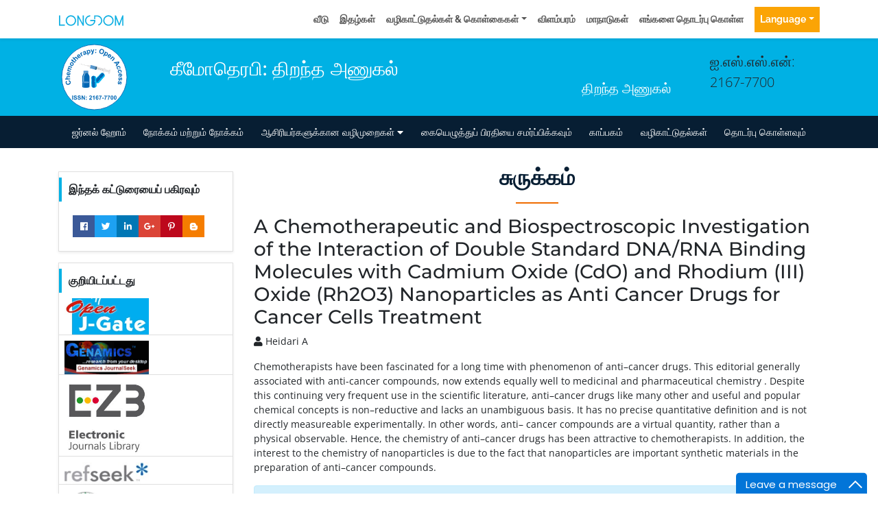

--- FILE ---
content_type: image/svg+xml
request_url: https://www.longdom.org/admin/headers/chemotherapy-open-access-logo.svg
body_size: 12811
content:
<?xml version="1.0" encoding="utf-8"?>
<!-- Generator: Adobe Illustrator 23.0.2, SVG Export Plug-In . SVG Version: 6.00 Build 0)  -->
<svg version="1.1" id="Layer_1" xmlns="http://www.w3.org/2000/svg" xmlns:xlink="http://www.w3.org/1999/xlink" x="0px" y="0px"
	 viewBox="0 0 105 105" style="enable-background:new 0 0 105 105;" xml:space="preserve">
<style type="text/css">
	.st0{fill:#FFFFFF;stroke:#0066B3;stroke-width:0.9;stroke-miterlimit:10;}
	.st1{fill:none;}
	.st2{fill:#0066B3;}
	.st3{fill:#579AD3;}
	.st4{fill:#3B749C;}
	.st5{fill:url(#SVGID_1_);}
	.st6{fill:url(#SVGID_2_);}
	.st7{fill:url(#SVGID_3_);}
	.st8{fill:url(#SVGID_4_);}
	.st9{fill:url(#SVGID_5_);}
	.st10{fill:url(#SVGID_6_);}
	.st11{fill:url(#SVGID_7_);}
	.st12{fill:url(#SVGID_8_);}
	.st13{fill:url(#SVGID_9_);}
	.st14{fill:url(#SVGID_10_);}
	.st15{fill:url(#SVGID_11_);}
	.st16{fill:url(#SVGID_12_);}
	.st17{fill:url(#SVGID_13_);}
	.st18{fill:url(#SVGID_14_);}
	.st19{fill:url(#SVGID_15_);}
	.st20{fill:url(#SVGID_16_);}
	.st21{fill:url(#SVGID_17_);}
	.st22{fill:#FFFFFF;}
	.st23{fill:#F5F5F5;}
	.st24{fill:url(#SVGID_18_);}
	.st25{fill:url(#SVGID_19_);}
	.st26{fill:#064A73;}
	.st27{fill:url(#SVGID_20_);}
	.st28{fill:#808080;}
	.st29{fill:#00B9F2;}
</style>
<ellipse transform="matrix(2.512565e-03 -1 1 2.512565e-03 -0.1317 104.8679)" class="st0" cx="52.5" cy="52.5" rx="47.5" ry="47.5"/>
<g>
	<path class="st1" d="M87.84,52.5c0,19.52-15.82,35.34-35.34,35.34c-19.52,0-35.34-15.82-35.34-35.34
		c0-19.52,15.82-35.34,35.34-35.34C72.02,17.16,87.84,32.98,87.84,52.5z"/>
	<path class="st2" d="M14.98,58.66l0.15-1.46c0.81,0.05,1.45,0.28,1.92,0.69s0.79,0.99,0.95,1.75c0.19,0.93,0.04,1.76-0.47,2.49
		c-0.51,0.73-1.32,1.21-2.42,1.45c-1.17,0.24-2.13,0.13-2.91-0.33c-0.77-0.47-1.26-1.19-1.47-2.17c-0.18-0.86-0.07-1.61,0.32-2.25
		c0.23-0.38,0.61-0.71,1.14-0.99l0.63,1.33c-0.35,0.16-0.6,0.39-0.75,0.7c-0.16,0.31-0.19,0.65-0.11,1.02
		c0.11,0.52,0.38,0.9,0.82,1.15c0.44,0.25,1.08,0.28,1.91,0.11c0.89-0.19,1.48-0.48,1.79-0.88s0.41-0.85,0.3-1.36
		c-0.08-0.38-0.27-0.67-0.56-0.9C15.94,58.79,15.52,58.67,14.98,58.66z"/>
	<path class="st2" d="M10.04,54.63l2.63-0.07c-0.53-0.43-0.8-0.95-0.82-1.56c-0.01-0.32,0.04-0.6,0.15-0.86s0.25-0.45,0.43-0.59
		c0.18-0.13,0.38-0.23,0.6-0.28c0.22-0.05,0.56-0.09,1.03-0.1l3.04-0.08l0.04,1.37l-2.74,0.07c-0.54,0.01-0.89,0.05-1.03,0.11
		s-0.26,0.15-0.34,0.29c-0.08,0.13-0.12,0.3-0.12,0.5c0.01,0.23,0.07,0.43,0.18,0.61c0.12,0.18,0.29,0.3,0.51,0.38
		s0.56,0.11,0.99,0.1l2.6-0.07l0.04,1.37L10.08,56L10.04,54.63z"/>
	<path class="st2" d="M15.93,46.8l0.4-1.33c0.47,0.24,0.82,0.56,1.03,0.97s0.28,0.9,0.21,1.46c-0.11,0.89-0.49,1.52-1.13,1.87
		c-0.51,0.28-1.12,0.37-1.84,0.28c-0.85-0.11-1.49-0.42-1.92-0.93s-0.59-1.1-0.51-1.78c0.1-0.77,0.43-1.34,0.99-1.71
		c0.56-0.38,1.36-0.49,2.4-0.34l-0.44,3.41c0.41,0.04,0.73-0.03,0.98-0.21c0.25-0.18,0.4-0.43,0.44-0.74
		c0.03-0.21-0.01-0.4-0.1-0.56C16.35,47.04,16.18,46.91,15.93,46.8z M14.57,46.55c-0.4-0.04-0.71,0.02-0.94,0.19
		c-0.23,0.17-0.36,0.39-0.4,0.67c-0.04,0.3,0.04,0.56,0.23,0.78s0.47,0.35,0.84,0.4L14.57,46.55z"/>
	<path class="st2" d="M12.85,43.22l0.4-1.2l0.67,0.23c-0.38-0.6-0.47-1.2-0.27-1.79c0.11-0.31,0.26-0.57,0.47-0.75
		s0.47-0.31,0.78-0.37c-0.19-0.3-0.31-0.6-0.35-0.9c-0.05-0.29-0.02-0.58,0.07-0.87c0.12-0.36,0.3-0.64,0.53-0.84
		s0.51-0.31,0.83-0.34c0.24-0.02,0.59,0.05,1.06,0.21l3.14,1.06l-0.44,1.3L16.95,38c-0.49-0.16-0.82-0.22-0.99-0.18
		c-0.23,0.06-0.38,0.21-0.46,0.46c-0.06,0.18-0.06,0.37-0.01,0.57s0.18,0.37,0.37,0.51c0.19,0.14,0.52,0.29,0.98,0.45l2.36,0.79
		l-0.44,1.3L16.07,41c-0.48-0.16-0.79-0.24-0.95-0.24c-0.15,0-0.28,0.04-0.38,0.11c-0.1,0.07-0.18,0.19-0.23,0.36
		c-0.07,0.2-0.07,0.4-0.02,0.6c0.05,0.2,0.17,0.36,0.35,0.5c0.18,0.14,0.51,0.29,0.98,0.44l2.39,0.8l-0.44,1.3L12.85,43.22z"/>
	<path class="st2" d="M18.28,35.73c-0.39-0.23-0.72-0.55-0.97-0.96c-0.26-0.41-0.38-0.85-0.36-1.32c0.01-0.47,0.15-0.92,0.4-1.36
		c0.39-0.68,0.94-1.11,1.63-1.28c0.69-0.18,1.38-0.07,2.05,0.32c0.68,0.39,1.11,0.94,1.31,1.64c0.19,0.7,0.09,1.38-0.29,2.04
		c-0.24,0.41-0.56,0.75-0.96,1.01c-0.4,0.27-0.84,0.39-1.31,0.38C19.29,36.18,18.8,36.02,18.28,35.73z M19.05,34.55
		c0.44,0.26,0.85,0.35,1.21,0.28s0.63-0.27,0.81-0.57c0.18-0.31,0.21-0.64,0.1-0.98c-0.11-0.35-0.4-0.65-0.85-0.91
		c-0.44-0.26-0.84-0.35-1.2-0.27c-0.36,0.07-0.63,0.26-0.81,0.57c-0.18,0.31-0.21,0.64-0.1,0.99
		C18.33,33.98,18.61,34.29,19.05,34.55z"/>
	<path class="st2" d="M21.17,26.75l0.87,0.67l-0.57,0.74l1.66,1.27c0.34,0.26,0.54,0.4,0.6,0.43c0.07,0.03,0.14,0.03,0.21,0.01
		c0.07-0.02,0.14-0.07,0.19-0.14c0.08-0.1,0.15-0.27,0.23-0.52l0.92,0.55c-0.09,0.34-0.25,0.67-0.5,0.99
		c-0.15,0.2-0.32,0.35-0.51,0.46c-0.19,0.11-0.36,0.16-0.52,0.15c-0.16-0.01-0.34-0.06-0.54-0.17c-0.14-0.07-0.41-0.26-0.79-0.55
		l-1.79-1.37l-0.38,0.5l-0.87-0.67l0.38-0.5l-0.82-0.63l0.2-1.58l1.45,1.11L21.17,26.75z"/>
	<path class="st2" d="M21.61,23.3l1.87,1.85c-0.06-0.68,0.13-1.24,0.56-1.67c0.22-0.22,0.46-0.39,0.73-0.48
		c0.26-0.1,0.5-0.13,0.72-0.09c0.22,0.04,0.43,0.12,0.62,0.24c0.19,0.12,0.45,0.35,0.78,0.67l2.16,2.14l-0.96,0.98L26.14,25
		c-0.39-0.38-0.65-0.61-0.79-0.67c-0.14-0.07-0.29-0.08-0.44-0.05c-0.15,0.03-0.3,0.12-0.44,0.26c-0.16,0.16-0.26,0.35-0.31,0.55
		s-0.02,0.42,0.08,0.63s0.31,0.48,0.62,0.78l1.85,1.83l-0.97,0.98l-5.09-5.04L21.61,23.3z"/>
	<path class="st2" d="M31.34,22.13l1.24-0.63c0.16,0.51,0.16,0.98,0.01,1.42c-0.15,0.44-0.45,0.82-0.91,1.16
		c-0.73,0.53-1.44,0.69-2.14,0.48c-0.56-0.18-1.05-0.56-1.47-1.14c-0.51-0.69-0.73-1.37-0.65-2.03s0.39-1.19,0.94-1.6
		c0.62-0.46,1.26-0.61,1.92-0.47s1.3,0.65,1.9,1.51l-2.77,2.04c0.25,0.32,0.53,0.51,0.83,0.57c0.3,0.06,0.58-0.01,0.84-0.2
		c0.17-0.13,0.28-0.28,0.33-0.46C31.46,22.61,31.44,22.39,31.34,22.13z M30.59,20.97c-0.24-0.31-0.5-0.5-0.79-0.55
		c-0.28-0.05-0.53,0.01-0.76,0.17c-0.24,0.18-0.38,0.41-0.4,0.7c-0.03,0.29,0.07,0.59,0.29,0.89L30.59,20.97z"/>
	<path class="st2" d="M35.42,21.55l-1.2,0.67l-2.52-4.53l1.11-0.62l0.36,0.64c0.02-0.41,0.08-0.71,0.18-0.89
		c0.1-0.18,0.24-0.33,0.44-0.43c0.27-0.15,0.58-0.22,0.92-0.21l0.21,1.25c-0.27-0.02-0.5,0.02-0.67,0.12
		c-0.17,0.09-0.28,0.22-0.35,0.38c-0.07,0.16-0.06,0.38,0,0.65c0.07,0.28,0.32,0.8,0.74,1.58L35.42,21.55z"/>
	<path class="st2" d="M37.12,16.7l-1.24,0.25c-0.06-0.52,0.03-0.95,0.26-1.3c0.23-0.35,0.66-0.65,1.28-0.9
		c0.57-0.23,1.02-0.33,1.35-0.3c0.33,0.02,0.6,0.12,0.79,0.28c0.2,0.16,0.4,0.52,0.63,1.07l0.58,1.49c0.17,0.42,0.31,0.73,0.43,0.91
		c0.12,0.19,0.28,0.37,0.49,0.56l-1.26,0.5c-0.07-0.07-0.16-0.18-0.27-0.33c-0.05-0.07-0.09-0.11-0.1-0.13
		c-0.13,0.3-0.3,0.55-0.51,0.75c-0.21,0.2-0.45,0.36-0.73,0.48c-0.5,0.2-0.94,0.22-1.33,0.06s-0.67-0.44-0.84-0.85
		c-0.11-0.27-0.14-0.54-0.1-0.81s0.16-0.5,0.35-0.71c0.19-0.21,0.49-0.44,0.9-0.7c0.55-0.35,0.92-0.62,1.11-0.81l-0.05-0.13
		c-0.1-0.25-0.23-0.4-0.39-0.45c-0.16-0.06-0.41-0.02-0.75,0.12c-0.23,0.09-0.39,0.21-0.48,0.35C37.15,16.24,37.11,16.44,37.12,16.7
		z M39.23,17.05c-0.14,0.12-0.37,0.29-0.7,0.5c-0.32,0.22-0.53,0.38-0.6,0.5c-0.12,0.18-0.14,0.37-0.07,0.55
		c0.07,0.18,0.2,0.31,0.38,0.38c0.19,0.08,0.38,0.07,0.59-0.01c0.23-0.09,0.42-0.25,0.57-0.49c0.11-0.18,0.15-0.36,0.14-0.54
		c-0.01-0.12-0.08-0.34-0.2-0.64L39.23,17.05z"/>
	<path class="st2" d="M41.25,13.48l1.25-0.28l0.17,0.74c0.1-0.29,0.28-0.55,0.52-0.77c0.24-0.22,0.53-0.37,0.87-0.44
		c0.59-0.13,1.14-0.01,1.65,0.35c0.51,0.37,0.86,0.96,1.05,1.79c0.19,0.84,0.13,1.55-0.18,2.11c-0.31,0.56-0.75,0.91-1.34,1.04
		c-0.28,0.06-0.55,0.06-0.8,0c-0.25-0.06-0.53-0.2-0.85-0.41l0.57,2.55l-1.34,0.3L41.25,13.48z M43.12,15.63
		c0.13,0.57,0.33,0.96,0.62,1.18s0.59,0.29,0.92,0.22c0.31-0.07,0.54-0.25,0.69-0.55c0.15-0.3,0.16-0.73,0.03-1.3
		c-0.12-0.53-0.31-0.9-0.58-1.11s-0.56-0.28-0.88-0.21c-0.33,0.07-0.57,0.26-0.73,0.56C43.04,14.74,43.01,15.13,43.12,15.63z"/>
	<path class="st2" d="M47.16,12.23l1.46-0.09l1.47,3.59l0.97-3.75l1.42-0.09l-1.51,5.1l-0.27,0.92c-0.1,0.31-0.2,0.55-0.3,0.71
		c-0.1,0.17-0.22,0.3-0.35,0.41c-0.13,0.11-0.3,0.2-0.51,0.26c-0.2,0.07-0.43,0.11-0.69,0.13c-0.26,0.02-0.52,0.01-0.78-0.03
		l-0.19-1.06c0.22,0.03,0.41,0.04,0.58,0.03c0.32-0.02,0.55-0.13,0.69-0.33c0.14-0.2,0.24-0.44,0.3-0.74L47.16,12.23z"/>
	<path class="st2" d="M53.75,17.17l0.07-1.37l1.37,0.07l-0.07,1.37L53.75,17.17z M53.95,13.37L54.03,12l1.37,0.07l-0.07,1.37
		L53.95,13.37z"/>
	<path class="st2" d="M59.88,14.17c0.2-0.7,0.47-1.26,0.82-1.68c0.26-0.31,0.56-0.56,0.91-0.76s0.71-0.32,1.07-0.37
		c0.48-0.06,1-0.01,1.56,0.15c1.01,0.29,1.74,0.84,2.17,1.64c0.43,0.8,0.48,1.76,0.16,2.89c-0.32,1.11-0.87,1.89-1.65,2.35
		c-0.78,0.46-1.68,0.54-2.69,0.25c-1.02-0.29-1.75-0.84-2.17-1.63C59.62,16.21,59.56,15.26,59.88,14.17z M61.32,14.53
		c-0.22,0.78-0.21,1.42,0.03,1.93c0.25,0.51,0.64,0.84,1.2,1s1.07,0.09,1.54-0.21c0.47-0.3,0.82-0.85,1.05-1.64
		c0.23-0.79,0.22-1.43-0.01-1.91s-0.64-0.81-1.21-0.98c-0.57-0.16-1.09-0.1-1.55,0.19C61.89,13.19,61.55,13.74,61.32,14.53z"/>
	<path class="st2" d="M68.58,15.22l1.14,0.58l-0.34,0.68c0.27-0.16,0.56-0.25,0.89-0.26s0.64,0.05,0.95,0.21
		c0.54,0.27,0.89,0.71,1.05,1.32c0.16,0.61,0.05,1.29-0.32,2.04c-0.39,0.77-0.88,1.28-1.48,1.52c-0.59,0.24-1.16,0.22-1.7-0.05
		c-0.26-0.13-0.46-0.3-0.62-0.5c-0.16-0.21-0.29-0.49-0.39-0.85l-1.17,2.33l-1.23-0.62L68.58,15.22z M68.67,18.06
		c-0.26,0.52-0.35,0.96-0.27,1.31s0.27,0.6,0.57,0.75c0.29,0.14,0.58,0.15,0.88,0.02c0.3-0.13,0.59-0.46,0.85-0.98
		c0.25-0.49,0.33-0.9,0.25-1.23c-0.08-0.33-0.26-0.57-0.55-0.72c-0.3-0.15-0.61-0.16-0.92-0.03C69.17,17.32,68.9,17.61,68.67,18.06z
		"/>
	<path class="st2" d="M74.84,23l0.98,0.98c-0.43,0.3-0.88,0.45-1.34,0.44s-0.92-0.18-1.38-0.51c-0.73-0.53-1.1-1.16-1.11-1.89
		c0-0.58,0.21-1.17,0.63-1.75c0.5-0.7,1.08-1.11,1.73-1.25c0.65-0.13,1.25,0,1.81,0.4c0.63,0.45,0.97,1.01,1.04,1.69
		s-0.22,1.43-0.85,2.27l-2.79-2.01c-0.23,0.34-0.33,0.66-0.29,0.96c0.04,0.31,0.19,0.55,0.44,0.74c0.17,0.13,0.35,0.18,0.54,0.17
		S74.63,23.16,74.84,23z M75.71,21.92c0.22-0.33,0.32-0.63,0.28-0.92c-0.04-0.28-0.17-0.5-0.4-0.67c-0.24-0.17-0.51-0.23-0.79-0.17
		c-0.29,0.06-0.54,0.25-0.75,0.55L75.71,21.92z"/>
	<path class="st2" d="M79.03,29.03l-0.98-0.96l1.86-1.88c0.39-0.4,0.63-0.68,0.7-0.83c0.07-0.16,0.1-0.32,0.07-0.47
		c-0.03-0.16-0.11-0.3-0.24-0.43c-0.17-0.17-0.37-0.27-0.59-0.31c-0.23-0.04-0.44-0.01-0.64,0.1c-0.2,0.1-0.5,0.36-0.91,0.77
		l-1.65,1.67l-0.98-0.96l3.64-3.69l0.91,0.9l-0.54,0.54c0.73-0.1,1.34,0.09,1.83,0.58c0.22,0.21,0.37,0.45,0.48,0.7
		c0.1,0.25,0.14,0.49,0.11,0.7c-0.03,0.21-0.1,0.41-0.21,0.6c-0.12,0.19-0.31,0.42-0.59,0.71L79.03,29.03z"/>
	<path class="st2" d="M84.56,37.18l-0.82-1.34l1.06-1.38l-1.49-2.44l-1.7,0.34l-0.8-1.31l7.56-1.35l0.79,1.31L84.56,37.18z
		 M85.59,33.43l1.75-2.22l-2.77,0.56L85.59,33.43z"/>
	<path class="st2" d="M89.7,40.52l-0.72-1.17c0.23-0.14,0.39-0.31,0.45-0.51c0.07-0.2,0.06-0.42-0.04-0.66
		c-0.13-0.32-0.33-0.53-0.63-0.63c-0.29-0.1-0.7-0.05-1.21,0.15c-0.57,0.23-0.94,0.48-1.1,0.77c-0.16,0.29-0.18,0.59-0.05,0.91
		c0.1,0.24,0.24,0.41,0.44,0.51c0.2,0.1,0.48,0.12,0.84,0.05l0.28,1.34c-0.63,0.1-1.16,0.02-1.6-0.24
		c-0.44-0.25-0.78-0.69-1.03-1.31c-0.28-0.71-0.28-1.36,0-1.95c0.28-0.59,0.81-1.05,1.6-1.36c0.8-0.31,1.5-0.35,2.11-0.1
		c0.61,0.25,1.06,0.73,1.34,1.45c0.23,0.59,0.29,1.1,0.17,1.55C90.45,39.76,90.16,40.16,89.7,40.52z"/>
	<path class="st2" d="M91.07,46.21l-0.54-1.26c0.25-0.1,0.43-0.25,0.53-0.44s0.12-0.41,0.06-0.66c-0.08-0.33-0.25-0.57-0.53-0.72
		s-0.68-0.16-1.22-0.04c-0.6,0.14-1,0.33-1.2,0.59c-0.2,0.26-0.26,0.56-0.19,0.9c0.06,0.25,0.18,0.45,0.36,0.57s0.46,0.19,0.82,0.17
		l0.08,1.36c-0.63,0-1.15-0.16-1.54-0.47c-0.4-0.32-0.67-0.8-0.82-1.45c-0.17-0.74-0.07-1.38,0.3-1.93c0.37-0.55,0.96-0.91,1.79-1.1
		c0.83-0.19,1.54-0.12,2.1,0.22c0.57,0.33,0.93,0.88,1.1,1.63c0.14,0.62,0.12,1.14-0.06,1.56C91.92,45.58,91.58,45.93,91.07,46.21z"
		/>
	<path class="st2" d="M89.46,50.65l-0.13,1.38c-0.51-0.14-0.91-0.39-1.2-0.75c-0.29-0.36-0.46-0.82-0.5-1.39
		c-0.07-0.9,0.18-1.59,0.73-2.06c0.45-0.38,1.03-0.59,1.74-0.64c0.86-0.06,1.54,0.11,2.06,0.52c0.52,0.41,0.8,0.96,0.85,1.65
		c0.06,0.77-0.15,1.4-0.63,1.88c-0.48,0.48-1.24,0.75-2.29,0.81l-0.26-3.43c-0.41,0.04-0.71,0.17-0.92,0.4
		c-0.21,0.23-0.3,0.5-0.28,0.81c0.02,0.21,0.09,0.39,0.22,0.53C89,50.5,89.19,50.6,89.46,50.65z M90.85,50.63
		c0.39-0.04,0.69-0.16,0.88-0.37s0.28-0.45,0.26-0.73c-0.02-0.3-0.15-0.54-0.38-0.72c-0.23-0.18-0.54-0.25-0.91-0.22L90.85,50.63z"
		/>
	<path class="st2" d="M89.41,52.71l0.11,1.39c-0.27,0.04-0.48,0.14-0.63,0.31s-0.24,0.41-0.26,0.73c-0.03,0.35,0.02,0.63,0.14,0.81
		c0.08,0.13,0.2,0.2,0.35,0.21c0.1,0.01,0.19-0.02,0.27-0.08c0.07-0.06,0.14-0.21,0.21-0.44c0.33-1.09,0.6-1.77,0.82-2.05
		c0.31-0.39,0.71-0.56,1.21-0.53c0.45,0.03,0.81,0.24,1.09,0.61c0.28,0.38,0.39,0.94,0.34,1.68c-0.05,0.71-0.21,1.23-0.46,1.55
		s-0.61,0.54-1.08,0.63l-0.14-1.31c0.21-0.04,0.37-0.13,0.49-0.28c0.12-0.15,0.19-0.36,0.21-0.65c0.03-0.36,0-0.62-0.09-0.79
		c-0.06-0.11-0.15-0.17-0.27-0.18c-0.1-0.01-0.18,0.03-0.26,0.12c-0.1,0.12-0.26,0.53-0.48,1.25c-0.22,0.72-0.46,1.21-0.72,1.48
		c-0.26,0.27-0.62,0.39-1.05,0.35c-0.47-0.04-0.87-0.26-1.18-0.68c-0.31-0.42-0.44-1.02-0.38-1.79c0.05-0.71,0.24-1.25,0.55-1.64
		C88.5,53.04,88.91,52.8,89.41,52.71z"/>
	<path class="st2" d="M88.97,58.22l-0.1,1.39c-0.27,0-0.5,0.07-0.67,0.21c-0.17,0.14-0.3,0.37-0.37,0.69
		c-0.08,0.35-0.08,0.62,0.01,0.82c0.06,0.14,0.17,0.22,0.32,0.26c0.1,0.02,0.19,0.01,0.27-0.04c0.08-0.05,0.17-0.19,0.28-0.41
		c0.48-1.03,0.86-1.66,1.12-1.9c0.36-0.34,0.79-0.45,1.27-0.34c0.44,0.1,0.77,0.36,0.99,0.77s0.25,0.98,0.08,1.71
		c-0.16,0.69-0.39,1.18-0.69,1.47c-0.3,0.29-0.69,0.44-1.16,0.47L90.38,62c0.21-0.01,0.38-0.08,0.52-0.2
		c0.14-0.13,0.24-0.33,0.3-0.61c0.08-0.35,0.09-0.62,0.02-0.79c-0.05-0.12-0.13-0.19-0.24-0.21c-0.1-0.02-0.19,0-0.27,0.08
		c-0.12,0.1-0.34,0.49-0.66,1.16c-0.32,0.68-0.64,1.13-0.94,1.36c-0.3,0.22-0.67,0.29-1.09,0.19c-0.46-0.11-0.82-0.39-1.06-0.85
		c-0.25-0.46-0.28-1.07-0.11-1.83c0.16-0.69,0.42-1.2,0.79-1.54C88.02,58.41,88.46,58.23,88.97,58.22z"/>
</g>
<g>
	<path class="st2" d="M20.24,85.41v-6.08h1.23v6.08H20.24z"/>
	<path class="st2" d="M22.33,83.43l1.2-0.12c0.07,0.4,0.22,0.7,0.44,0.88s0.52,0.28,0.89,0.28c0.4,0,0.69-0.08,0.89-0.25
		c0.2-0.17,0.3-0.36,0.3-0.59c0-0.14-0.04-0.27-0.13-0.37c-0.08-0.1-0.23-0.19-0.44-0.26c-0.14-0.05-0.47-0.14-0.98-0.27
		c-0.66-0.16-1.12-0.36-1.39-0.6c-0.37-0.33-0.56-0.74-0.56-1.22c0-0.31,0.09-0.6,0.26-0.87s0.43-0.48,0.76-0.62
		c0.33-0.14,0.73-0.21,1.2-0.21c0.76,0,1.34,0.17,1.72,0.5c0.39,0.33,0.59,0.78,0.61,1.34l-1.23,0.05
		c-0.05-0.31-0.17-0.54-0.34-0.67s-0.43-0.21-0.78-0.21c-0.36,0-0.64,0.07-0.84,0.22c-0.13,0.09-0.2,0.22-0.2,0.38
		c0,0.14,0.06,0.27,0.18,0.37c0.15,0.13,0.53,0.27,1.13,0.41c0.6,0.14,1.04,0.29,1.33,0.44c0.29,0.15,0.51,0.36,0.67,0.62
		s0.24,0.58,0.24,0.97c0,0.35-0.1,0.68-0.29,0.98c-0.19,0.3-0.47,0.53-0.82,0.68c-0.35,0.15-0.8,0.22-1.32,0.22
		c-0.77,0-1.36-0.18-1.77-0.53S22.41,84.11,22.33,83.43z"/>
	<path class="st2" d="M28,83.43l1.2-0.12c0.07,0.4,0.22,0.7,0.44,0.88s0.52,0.28,0.89,0.28c0.4,0,0.69-0.08,0.89-0.25
		c0.2-0.17,0.3-0.36,0.3-0.59c0-0.14-0.04-0.27-0.13-0.37c-0.08-0.1-0.23-0.19-0.44-0.26c-0.14-0.05-0.47-0.14-0.98-0.27
		c-0.66-0.16-1.12-0.36-1.39-0.6c-0.37-0.33-0.56-0.74-0.56-1.22c0-0.31,0.09-0.6,0.26-0.87s0.43-0.48,0.76-0.62
		c0.33-0.14,0.73-0.21,1.2-0.21c0.76,0,1.34,0.17,1.72,0.5c0.39,0.33,0.59,0.78,0.61,1.34l-1.23,0.05
		c-0.05-0.31-0.17-0.54-0.34-0.67s-0.43-0.21-0.78-0.21c-0.36,0-0.64,0.07-0.84,0.22c-0.13,0.09-0.2,0.22-0.2,0.38
		c0,0.14,0.06,0.27,0.18,0.37c0.15,0.13,0.53,0.27,1.13,0.41c0.6,0.14,1.04,0.29,1.33,0.44c0.29,0.15,0.51,0.36,0.67,0.62
		s0.24,0.58,0.24,0.97c0,0.35-0.1,0.68-0.29,0.98c-0.19,0.3-0.47,0.53-0.82,0.68c-0.35,0.15-0.8,0.22-1.32,0.22
		c-0.77,0-1.36-0.18-1.77-0.53S28.08,84.11,28,83.43z"/>
	<path class="st2" d="M33.99,85.41v-6.08h1.2l2.49,4.06v-4.06h1.14v6.08h-1.23l-2.45-3.97v3.97H33.99z"/>
	<path class="st2" d="M40.33,82.17V81h1.17v1.17H40.33z M40.33,85.41v-1.17h1.17v1.17H40.33z"/>
	<path class="st2" d="M48.99,84.32v1.08H44.9c0.04-0.41,0.18-0.8,0.4-1.16c0.22-0.37,0.66-0.85,1.31-1.46
		c0.53-0.49,0.85-0.82,0.97-1c0.16-0.24,0.24-0.48,0.24-0.71c0-0.26-0.07-0.46-0.21-0.6s-0.33-0.21-0.58-0.21
		c-0.24,0-0.44,0.07-0.58,0.22c-0.14,0.15-0.23,0.39-0.25,0.73l-1.16-0.12c0.07-0.64,0.29-1.1,0.65-1.38s0.82-0.42,1.37-0.42
		c0.6,0,1.07,0.16,1.42,0.49c0.34,0.32,0.51,0.73,0.51,1.21c0,0.27-0.05,0.54-0.15,0.78c-0.1,0.25-0.25,0.51-0.47,0.78
		c-0.14,0.18-0.4,0.44-0.76,0.78c-0.37,0.34-0.6,0.56-0.7,0.67c-0.1,0.11-0.18,0.22-0.24,0.32H48.99z"/>
	<path class="st2" d="M52.76,85.41H51.6v-4.4c-0.43,0.4-0.93,0.69-1.51,0.88v-1.06c0.3-0.1,0.64-0.29,0.99-0.57
		c0.36-0.28,0.6-0.6,0.73-0.97h0.95V85.41z"/>
	<path class="st2" d="M58.46,80.81l-1.13,0.13c-0.03-0.23-0.1-0.4-0.22-0.51c-0.12-0.11-0.27-0.17-0.45-0.17
		c-0.25,0-0.46,0.11-0.63,0.33c-0.17,0.22-0.28,0.68-0.32,1.38c0.29-0.34,0.65-0.51,1.08-0.51c0.49,0,0.9,0.19,1.25,0.56
		c0.35,0.37,0.52,0.85,0.52,1.44c0,0.62-0.18,1.12-0.55,1.5c-0.37,0.38-0.83,0.56-1.41,0.56c-0.61,0-1.12-0.24-1.51-0.72
		c-0.4-0.48-0.59-1.26-0.59-2.35c0-1.12,0.21-1.92,0.62-2.41c0.41-0.49,0.95-0.74,1.61-0.74c0.46,0,0.84,0.13,1.15,0.39
		S58.38,80.32,58.46,80.81z M55.81,83.36c0,0.38,0.09,0.67,0.26,0.88c0.17,0.21,0.37,0.31,0.6,0.31c0.22,0,0.4-0.08,0.54-0.25
		c0.14-0.17,0.22-0.45,0.22-0.83c0-0.4-0.08-0.69-0.23-0.87c-0.16-0.18-0.35-0.28-0.58-0.28c-0.22,0-0.41,0.09-0.57,0.26
		C55.89,82.75,55.81,83.01,55.81,83.36z"/>
	<path class="st2" d="M59.24,80.49v-1.08h3.99v0.85c-0.33,0.32-0.66,0.79-1,1.39c-0.34,0.61-0.6,1.25-0.78,1.93
		c-0.18,0.68-0.27,1.29-0.26,1.83h-1.13c0.02-0.84,0.19-1.7,0.52-2.57c0.33-0.87,0.77-1.66,1.31-2.34H59.24z"/>
	<path class="st2" d="M64.08,83.78v-1.17h2.29v1.17H64.08z"/>
	<path class="st2" d="M66.79,80.49v-1.08h3.99v0.85c-0.33,0.32-0.66,0.79-1,1.39c-0.34,0.61-0.6,1.25-0.78,1.93
		c-0.18,0.68-0.27,1.29-0.26,1.83h-1.13c0.02-0.84,0.19-1.7,0.52-2.57c0.33-0.87,0.77-1.66,1.31-2.34H66.79z"/>
	<path class="st2" d="M71.52,80.49v-1.08h3.99v0.85c-0.33,0.32-0.66,0.79-1,1.39c-0.34,0.61-0.6,1.25-0.78,1.93
		c-0.18,0.68-0.27,1.29-0.26,1.83h-1.13c0.02-0.84,0.19-1.7,0.52-2.57c0.33-0.87,0.77-1.66,1.31-2.34H71.52z"/>
	<path class="st2" d="M78.22,79.3c0.59,0,1.05,0.21,1.38,0.63c0.4,0.5,0.59,1.32,0.59,2.48c0,1.15-0.2,1.98-0.6,2.48
		c-0.33,0.42-0.79,0.62-1.38,0.62c-0.59,0-1.07-0.23-1.43-0.68s-0.54-1.27-0.54-2.43c0-1.14,0.2-1.97,0.6-2.47
		C77.17,79.5,77.63,79.3,78.22,79.3z M78.22,80.26c-0.14,0-0.27,0.04-0.38,0.13c-0.11,0.09-0.2,0.25-0.26,0.48
		c-0.08,0.3-0.12,0.81-0.12,1.52s0.04,1.2,0.11,1.47c0.07,0.27,0.16,0.44,0.27,0.53s0.23,0.13,0.38,0.13c0.14,0,0.27-0.04,0.38-0.13
		c0.11-0.09,0.2-0.25,0.26-0.48c0.08-0.3,0.12-0.81,0.12-1.52s-0.04-1.2-0.11-1.47c-0.07-0.27-0.16-0.45-0.27-0.54
		S78.36,80.26,78.22,80.26z"/>
	<path class="st2" d="M82.95,79.3c0.59,0,1.05,0.21,1.38,0.63c0.4,0.5,0.59,1.32,0.59,2.48c0,1.15-0.2,1.98-0.6,2.48
		c-0.33,0.42-0.79,0.62-1.38,0.62c-0.59,0-1.07-0.23-1.43-0.68s-0.54-1.27-0.54-2.43c0-1.14,0.2-1.97,0.6-2.47
		C81.9,79.5,82.36,79.3,82.95,79.3z M82.95,80.26c-0.14,0-0.27,0.04-0.38,0.13c-0.11,0.09-0.2,0.25-0.26,0.48
		c-0.08,0.3-0.12,0.81-0.12,1.52s0.04,1.2,0.11,1.47c0.07,0.27,0.16,0.44,0.27,0.53s0.23,0.13,0.38,0.13c0.14,0,0.27-0.04,0.38-0.13
		c0.11-0.09,0.2-0.25,0.26-0.48c0.08-0.3,0.12-0.81,0.12-1.52s-0.04-1.2-0.11-1.47c-0.07-0.27-0.16-0.45-0.27-0.54
		S83.09,80.26,82.95,80.26z"/>
</g>
<g>
	<path class="st2" d="M34.99,60.03v6.7c0,0.75,2.34,1.35,5.23,1.35c2.89,0,5.23-0.6,5.23-1.35v-6.7H34.99z"/>
	<path class="st2" d="M45.45,60.03V51.7c0-1.88-2.16-3.57-2.16-5.67c0-1.31-3.08,0.25-3.08,0.25s-3.08-1.56-3.08-0.25
		c0,2.1-2.16,3.79-2.16,5.67v8.33l0,0c0,0.74,2.34,1.34,5.23,1.35C43.11,61.38,45.45,60.78,45.45,60.03L45.45,60.03z"/>
	<path class="st3" d="M45.45,60.03c0,0.74-2.34,1.35-5.23,1.35c-2.89,0-5.23-0.6-5.23-1.35c0-0.74,2.34-1.35,5.23-1.35
		C43.11,58.69,45.45,59.29,45.45,60.03z"/>
	<path class="st3" d="M36.51,60.99v6.7c0,0,0,0,0.01,0c0.21,0.05,0.45,0.1,0.69,0.15v-6.7C36.96,61.09,36.72,61.04,36.51,60.99z"/>
	<path class="st4" d="M39.97,61.12c-2.03-0.08-3.64-0.54-3.64-1.09c0-0.55,1.58-1.01,3.64-1.09v-0.01c-2.25,0.03-4.03,0.51-4.03,1.1
		c0,0.58,1.82,1.06,4.03,1.1V61.12z"/>
	<path class="st3" d="M40.47,58.95c2.06,0.08,3.64,0.54,3.64,1.09c0,0.55-1.58,1.01-3.64,1.09v0.01c2.25-0.03,4.03-0.51,4.03-1.1
		C44.5,59.45,42.71,58.97,40.47,58.95L40.47,58.95z"/>
	
		<linearGradient id="SVGID_1_" gradientUnits="userSpaceOnUse" x1="29.6301" y1="21.9346" x2="33.1126" y2="21.9346" gradientTransform="matrix(0.9241 0 0 0.9241 9.1281 33.0496)">
		<stop  offset="0" style="stop-color:#FFFFFF"/>
		<stop  offset="1" style="stop-color:#FFFFFF"/>
	</linearGradient>
	<path class="st5" d="M38.68,46.03c0,0.5-0.12,0.98-0.31,1.45h0c-0.22,0.55-0.53,1.07-0.83,1.59c-0.52,0.88-1.01,1.74-1.01,2.64
		v0.28l-0.01,7.1c0.22-0.06,0.45-0.11,0.71-0.15v-6.58l0-0.65c0-0.23,0.03-0.47,0.09-0.69c0.1-0.27,0.2-0.55,0.31-0.82
		c0.18-0.38,0.4-0.76,0.62-1.14c0.56-0.95,1.14-1.93,1.14-3.02c0-0.27,0.14-0.42,0.35-0.49C39.15,45.44,38.68,45.52,38.68,46.03z
		 M36.51,60.99c0.21,0.05,0.44,0.1,0.68,0.15c0.01,0,0.01,0,0.01,0l0,0C36.96,61.09,36.72,61.04,36.51,60.99L36.51,60.99z"/>
	
		<linearGradient id="SVGID_2_" gradientUnits="userSpaceOnUse" x1="30.3053" y1="14.0218" x2="36.9857" y2="14.0218" gradientTransform="matrix(0.9241 0 0 0.9241 9.1281 33.0496)">
		<stop  offset="0" style="stop-color:#D7D6D6"/>
		<stop  offset="0.2527" style="stop-color:#C2C2C2"/>
		<stop  offset="0.7609" style="stop-color:#969696"/>
		<stop  offset="1" style="stop-color:#838383"/>
	</linearGradient>
	<path class="st6" d="M43.31,46.26c-0.01-0.08-0.01-0.15-0.01-0.23c0-1.31-3.08,0.25-3.08,0.25s-3.08-1.56-3.08-0.25
		c0,0.08,0,0.15-0.01,0.23c0.62,0.15,1.77,0.25,3.09,0.25C41.53,46.51,42.68,46.41,43.31,46.26z"/>
	<path class="st3" d="M36.51,60.98c0.21,0.06,0.45,0.11,0.7,0.15l0-2.2c-0.25,0.04-0.48,0.09-0.7,0.15L36.51,60.98z"/>
	<path class="st4" d="M36.51,60.58c0.19,0.09,0.43,0.16,0.7,0.23V60.7c-0.31-0.1-0.55-0.22-0.7-0.35L36.51,60.58z M36.51,59.48v0.23
		c0.15-0.13,0.39-0.25,0.7-0.35v-0.11C36.94,59.32,36.7,59.4,36.51,59.48z"/>
	<g>
		<path class="st3" d="M36.64,43.43v2.34c0,0.28,1.6,0.51,3.58,0.51c1.98,0,3.58-0.23,3.58-0.51v-2.34L36.64,43.43z"/>
		<path class="st3" d="M37.32,46.06c0.16,0.03,0.35,0.06,0.56,0.09v-2.71h-0.56V46.06z"/>
		<path class="st3" d="M42.44,43.31c0,0.17-0.99,0.31-2.22,0.31c-1.23,0-2.22-0.14-2.22-0.31c0-0.17,0.99-0.31,2.22-0.31
			C41.45,43,42.44,43.14,42.44,43.31z"/>
		<path class="st3" d="M42.44,43.44c0,0.17-0.99,0.31-2.22,0.31c-1.23,0-2.22-0.14-2.22-0.31c0-0.17,0.99-0.31,2.22-0.31
			C41.45,43.13,42.44,43.27,42.44,43.44z"/>
		<path class="st3" d="M40.22,42.92c-1.98,0-3.58,0.23-3.58,0.51c0,0.28,1.6,0.5,3.58,0.5c1.98,0,3.58-0.22,3.58-0.5
			C43.8,43.15,42.19,42.92,40.22,42.92z M40.22,43.62c-1.23,0-2.22-0.14-2.22-0.31c0-0.17,0.99-0.31,2.22-0.31
			c1.23,0,2.22,0.14,2.22,0.31C42.44,43.48,41.45,43.62,40.22,43.62z"/>
	</g>
	<g>
		<g>
			
				<linearGradient id="SVGID_3_" gradientUnits="userSpaceOnUse" x1="-77.1544" y1="-222.2887" x2="-70.4961" y2="-222.2887" gradientTransform="matrix(0.2356 -0.8935 0.8935 0.2356 290.7289 30.9933)">
				<stop  offset="0" style="stop-color:#C8C8C9"/>
				<stop  offset="0.2747" style="stop-color:#EAEAEB"/>
				<stop  offset="1" style="stop-color:#C8C8C9"/>
			</linearGradient>
			<path class="st7" d="M75.31,41.61c-0.54,0.12-1.22,1.24-1.6,2.71c-0.39,1.46-0.35,2.77,0.06,3.15l-0.01,0.05l0.18,0.05
				c0.56,0.15,1.36-1.06,1.8-2.71c0.43-1.64,0.33-3.09-0.23-3.24l-0.18-0.05L75.31,41.61z"/>
			
				<linearGradient id="SVGID_4_" gradientUnits="userSpaceOnUse" x1="-73.8247" y1="-221.3594" x2="-73.8247" y2="-223.6241" gradientTransform="matrix(0.2356 -0.8935 0.8935 0.2356 290.7289 30.9933)">
				<stop  offset="0" style="stop-color:#F5F5F5"/>
				<stop  offset="1" style="stop-color:#D4D3D4"/>
			</linearGradient>
			<path class="st8" d="M75.33,41.56c0.56,0.15,0.66,1.6,0.23,3.24c-0.43,1.64-1.24,2.85-1.79,2.71c-0.56-0.15-0.66-1.6-0.23-3.24
				C73.96,42.63,74.77,41.42,75.33,41.56z"/>
			
				<linearGradient id="SVGID_5_" gradientUnits="userSpaceOnUse" x1="-73.8263" y1="-226.2366" x2="-72.0251" y2="-226.2366" gradientTransform="matrix(0.2356 -0.8935 0.8935 0.2356 290.7289 30.9933)">
				<stop  offset="0" style="stop-color:#F5F5F5"/>
				<stop  offset="1" style="stop-color:#D4D3D4"/>
			</linearGradient>
			<polygon class="st9" points="67.47,42.67 67.89,41.06 75.34,43.03 74.27,44.47 			"/>
			
				<linearGradient id="SVGID_6_" gradientUnits="userSpaceOnUse" x1="-75.6252" y1="-226.2369" x2="-73.8263" y2="-226.2369" gradientTransform="matrix(0.2356 -0.8935 0.8935 0.2356 290.7289 30.9933)">
				<stop  offset="0" style="stop-color:#F5F5F5"/>
				<stop  offset="1" style="stop-color:#D4D3D4"/>
			</linearGradient>
			<polygon class="st10" points="67.47,42.67 67.04,44.28 74.5,46.25 74.27,44.47 			"/>
		</g>
		
			<linearGradient id="SVGID_7_" gradientUnits="userSpaceOnUse" x1="-77.7274" y1="-231.0286" x2="-69.9223" y2="-231.0286" gradientTransform="matrix(0.2356 -0.8935 0.8935 0.2356 290.7289 30.9933)">
			<stop  offset="0" style="stop-color:#C8C8C9"/>
			<stop  offset="0.2747" style="stop-color:#EAEAEB"/>
			<stop  offset="1" style="stop-color:#C8C8C9"/>
		</linearGradient>
		<path class="st11" d="M67.64,39.05c-0.55,0.17-1.28,1.5-1.74,3.21c-0.45,1.71-0.47,3.23-0.07,3.65l-0.01,0.05l0.18,0.05
			c0.56,0.15,1.42-1.29,1.93-3.22c0.51-1.93,0.47-3.61-0.09-3.75l-0.18-0.05L67.64,39.05z"/>
		
			<linearGradient id="SVGID_8_" gradientUnits="userSpaceOnUse" x1="-73.8248" y1="-230.0986" x2="-73.8248" y2="-232.361" gradientTransform="matrix(0.2356 -0.8935 0.8935 0.2356 290.7289 30.9933)">
			<stop  offset="0" style="stop-color:#F5F5F5"/>
			<stop  offset="1" style="stop-color:#D4D3D4"/>
		</linearGradient>
		<path class="st12" d="M67.65,38.99c0.56,0.15,0.6,1.83,0.09,3.75c-0.51,1.93-1.37,3.37-1.93,3.22c-0.56-0.15-0.6-1.83-0.09-3.75
			C66.23,40.29,67.09,38.85,67.65,38.99z"/>
		
			<linearGradient id="SVGID_9_" gradientUnits="userSpaceOnUse" x1="-76.4744" y1="-237.5438" x2="-71.1784" y2="-237.5438" gradientTransform="matrix(0.2356 -0.8935 0.8935 0.2356 290.7289 30.9933)">
			<stop  offset="0" style="stop-color:#F5F5F5"/>
			<stop  offset="1" style="stop-color:#EDEBEF"/>
		</linearGradient>
		<polygon class="st13" points="56.07,37.14 54.82,41.87 66.11,44.85 67.35,40.11 		"/>
		
			<linearGradient id="SVGID_10_" gradientUnits="userSpaceOnUse" x1="-73.8264" y1="-230.4609" x2="-73.8264" y2="-231.9997" gradientTransform="matrix(0.2356 -0.8935 0.8935 0.2356 290.7289 30.9933)">
			<stop  offset="0" style="stop-color:#F5F5F5"/>
			<stop  offset="1" style="stop-color:#EDEBEF"/>
		</linearGradient>
		<path class="st14" d="M67.35,40.11c0.38,0.1,0.41,1.24,0.06,2.55c-0.35,1.31-0.93,2.28-1.31,2.19c-0.38-0.1-0.41-1.24-0.06-2.55
			C66.39,40.99,66.97,40.01,67.35,40.11z"/>
		
			<linearGradient id="SVGID_11_" gradientUnits="userSpaceOnUse" x1="-72.5017" y1="-230.4609" x2="-72.5017" y2="-231.9997" gradientTransform="matrix(0.2356 -0.8935 0.8935 0.2356 290.7289 30.9933)">
			<stop  offset="0" style="stop-color:#F5F5F5"/>
			<stop  offset="1" style="stop-color:#E6E5E8"/>
		</linearGradient>
		<path class="st15" d="M66.04,42.3l1.38,0.36c0.34-1.31,0.32-2.45-0.06-2.55C66.97,40.01,66.39,40.99,66.04,42.3z"/>
		
			<linearGradient id="SVGID_12_" gradientUnits="userSpaceOnUse" x1="-75.6254" y1="-237.2059" x2="-73.8248" y2="-237.2059" gradientTransform="matrix(0.2356 -0.8935 0.8935 0.2356 290.7289 30.9933)">
			<stop  offset="0" style="stop-color:#F5F5F5"/>
			<stop  offset="1" style="stop-color:#D4D3D4"/>
		</linearGradient>
		<path class="st16" d="M66.81,44.22l0.1-0.18c0.19-0.37,0.37-0.85,0.51-1.37l-12.05-3.18l-0.42,1.61L66.81,44.22
			C66.81,44.22,66.81,44.22,66.81,44.22z"/>
		
			<linearGradient id="SVGID_13_" gradientUnits="userSpaceOnUse" x1="-73.8266" y1="-237.2062" x2="-72.0253" y2="-237.2062" gradientTransform="matrix(0.2356 -0.8935 0.8935 0.2356 290.7289 30.9933)">
			<stop  offset="0" style="stop-color:#F5F5F5"/>
			<stop  offset="1" style="stop-color:#D4D3D4"/>
		</linearGradient>
		<path class="st17" d="M67.66,41.01C67.66,41,67.66,41,67.66,41.01l-11.87-3.13l-0.42,1.61l12.05,3.18
			c0.14-0.53,0.22-1.03,0.24-1.44L67.66,41.01z"/>
		
			<rect x="48.27" y="34.45" transform="matrix(0.2548 -0.967 0.967 0.2548 0.8008 77.5511)" class="st3" width="4.89" height="7.61"/>
		<path class="st3" d="M47.66,34.92c0.38,0.1,0.41,1.24,0.06,2.55c-0.35,1.31-0.93,2.28-1.31,2.19c-0.38-0.1-0.41-1.24-0.06-2.55
			C46.7,35.8,47.29,34.82,47.66,34.92z"/>
		
			<linearGradient id="SVGID_14_" gradientUnits="userSpaceOnUse" x1="-75.3968" y1="-254.2483" x2="-72.2537" y2="-254.2483" gradientTransform="matrix(0.2356 -0.8935 0.8935 0.2356 290.7289 30.9933)">
			<stop  offset="0" style="stop-color:#F5F5F5"/>
			<stop  offset="1" style="stop-color:#D4D3D4"/>
		</linearGradient>
		<path class="st18" d="M44.96,38.24l1.26,0.33c0.23,0.06,0.57-0.52,0.78-1.3c0.2-0.77,0.19-1.45-0.04-1.51l-1.26-0.33L44.96,38.24z
			"/>
		
			<linearGradient id="SVGID_15_" gradientUnits="userSpaceOnUse" x1="-73.8263" y1="-254.7257" x2="-73.8263" y2="-255.6355" gradientTransform="matrix(0.2356 -0.8935 0.8935 0.2356 290.7289 30.9933)">
			<stop  offset="0" style="stop-color:#F5F5F5"/>
			<stop  offset="1" style="stop-color:#D4D3D4"/>
		</linearGradient>
		<path class="st19" d="M45.7,35.43c0.22,0.06,0.24,0.74,0.04,1.51c-0.2,0.78-0.55,1.36-0.78,1.3c-0.23-0.06-0.24-0.74-0.04-1.51
			C45.13,35.95,45.48,35.37,45.7,35.43z"/>
		
			<linearGradient id="SVGID_16_" gradientUnits="userSpaceOnUse" x1="-73.9648" y1="-265.1895" x2="-73.6853" y2="-265.1895" gradientTransform="matrix(0.2356 -0.8935 0.8935 0.2356 290.7289 30.9933)">
			<stop  offset="0" style="stop-color:#B0B0B1"/>
			<stop  offset="0.3242" style="stop-color:#F5F5F5"/>
			<stop  offset="1" style="stop-color:#89898A"/>
		</linearGradient>
		<path class="st20" d="M31.38,33.29l10.39,2.74l0.06-0.25L31,32.92l0,0C31.07,33.02,31.34,33.18,31.38,33.29z"/>
		
			<linearGradient id="SVGID_17_" gradientUnits="userSpaceOnUse" x1="-74.9293" y1="-257.266" x2="-72.7241" y2="-257.266" gradientTransform="matrix(0.2356 -0.8935 0.8935 0.2356 290.7289 30.9933)">
			<stop  offset="0.1099" style="stop-color:#F5F5F5"/>
			<stop  offset="1" style="stop-color:#D4D3D4"/>
		</linearGradient>
		<path class="st21" d="M41.51,35.83c-0.14,0.54,1.15,1.36,1.31,1.4l2.06,0.55c0.16,0.04,0.4-0.37,0.54-0.91
			c0.14-0.54,0.13-1.02-0.02-1.06l-2.06-0.54C43.18,35.22,41.65,35.28,41.51,35.83z"/>
		<path class="st22" d="M54.94,41.43l9.9,2.61c0.1-0.13,0.2-0.3,0.3-0.5l-10.06-2.65L54.94,41.43z"/>
		<path class="st23" d="M55.85,37.98l10.06,2.65c0-0.23-0.01-0.43-0.05-0.59l-9.87-2.6L55.85,37.98z"/>
		
			<linearGradient id="SVGID_18_" gradientUnits="userSpaceOnUse" x1="-75.6281" y1="-238.2304" x2="-75.3718" y2="-238.2304" gradientTransform="matrix(0.2356 -0.8935 0.8935 0.2356 290.7289 30.9933)">
			<stop  offset="0" style="stop-color:#F2F2F2"/>
			<stop  offset="0.2088" style="stop-color:#FDFEFF"/>
			<stop  offset="1" style="stop-color:#F5F6F6"/>
		</linearGradient>
		<path class="st24" d="M65.03,43.75c0.04-0.07,0.08-0.14,0.11-0.21l-10.06-2.65l-0.06,0.23L65.03,43.75z"/>
		
			<linearGradient id="SVGID_19_" gradientUnits="userSpaceOnUse" x1="-72.1209" y1="-238.2312" x2="-72.0239" y2="-238.2312" gradientTransform="matrix(0.2356 -0.8935 0.8935 0.2356 290.7289 30.9933)">
			<stop  offset="0" style="stop-color:#F5F5F5"/>
			<stop  offset="1" style="stop-color:#D4D3D4"/>
		</linearGradient>
		<path class="st25" d="M55.87,37.89l-0.02,0.08l10.06,2.65c0-0.03,0-0.06,0-0.09L55.87,37.89z"/>
		<path class="st26" d="M53.78,41.59l1.05,0.28c0.38,0.1,0.97-0.88,1.31-2.18c0.34-1.31,0.32-2.45-0.06-2.55l-1.05-0.28L53.78,41.59
			z"/>
		
			<linearGradient id="SVGID_20_" gradientUnits="userSpaceOnUse" x1="-72.1202" y1="-244.1516" x2="-71.5153" y2="-244.1516" gradientTransform="matrix(0.2356 -0.8935 0.8935 0.2356 290.7289 30.9933)">
			<stop  offset="0" style="stop-color:#BABABA"/>
			<stop  offset="1" style="stop-color:#848485"/>
		</linearGradient>
		<path class="st27" d="M56.38,38.12c0-0.23-0.01-0.43-0.05-0.59l-1.38-0.37L54.8,37.7L56.38,38.12z"/>
		<path class="st4" d="M55.02,36.86c0.38,0.1,0.41,1.24,0.06,2.55c-0.34,1.31-0.93,2.28-1.31,2.18c-0.38-0.1-0.41-1.24-0.06-2.54
			C54.06,37.74,54.64,36.76,55.02,36.86z"/>
		<g>
			<g>
				<g>
					<path class="st28" d="M49.54,38.82C49.54,38.82,49.54,38.82,49.54,38.82c0.01,0.04,0.02,0.08,0.03,0.11
						c-0.03,0-0.06,0-0.09-0.01c-0.01-0.05-0.02-0.09-0.03-0.14c0.01-0.02,0.02-0.04,0.03-0.06c0.26,0.07,0.52,0.14,0.77,0.21
						c-0.01,0.02-0.02,0.05-0.03,0.07C49.99,38.94,49.77,38.88,49.54,38.82z"/>
				</g>
				<g>
					<path class="st28" d="M50.06,38.25c0.26,0.07,0.39,0.18,0.35,0.3c-0.04,0.11-0.21,0.15-0.46,0.08
						c-0.26-0.07-0.37-0.18-0.33-0.3C49.65,38.22,49.81,38.18,50.06,38.25z M49.97,38.56c0.2,0.05,0.33,0.04,0.35-0.03
						c0.03-0.08-0.09-0.15-0.29-0.2c-0.19-0.05-0.33-0.05-0.35,0.03C49.67,38.43,49.76,38.5,49.97,38.56z"/>
				</g>
			</g>
			<g>
				<g>
					<path class="st28" d="M58.91,41.21c-0.07-0.02-0.14-0.04-0.21-0.06c-0.04,0.08-0.07,0.17-0.11,0.25
						c-0.02-0.01-0.05-0.02-0.07-0.02c-0.13-0.12-0.25-0.25-0.38-0.37c0.01-0.03,0.02-0.05,0.03-0.08c0.16,0.05,0.32,0.09,0.48,0.13
						c0.01-0.02,0.02-0.05,0.03-0.08c0.03,0,0.05,0.02,0.08,0.02c-0.01,0.02-0.02,0.05-0.03,0.08c0.07,0.02,0.14,0.04,0.21,0.05
						C58.92,41.17,58.92,41.19,58.91,41.21z M58.61,41.14c-0.08-0.02-0.17-0.05-0.26-0.07c-0.04-0.01-0.08-0.02-0.12-0.04
						c0,0,0,0,0,0c0.04,0.03,0.07,0.05,0.1,0.08c0.07,0.07,0.13,0.13,0.2,0.2c0,0,0,0,0,0C58.56,41.26,58.59,41.2,58.61,41.14z"/>
				</g>
				<g>
					<path class="st28" d="M58.72,40.53c0.26,0.07,0.39,0.18,0.34,0.31c-0.04,0.11-0.21,0.14-0.46,0.08
						c-0.26-0.07-0.37-0.19-0.33-0.3C58.31,40.5,58.47,40.47,58.72,40.53z M58.63,40.84c0.2,0.05,0.33,0.04,0.35-0.03
						c0.03-0.08-0.09-0.15-0.28-0.2c-0.19-0.05-0.33-0.05-0.35,0.03C58.33,40.71,58.42,40.79,58.63,40.84z"/>
				</g>
			</g>
			<g>
				<g>
					<path class="st28" d="M61.15,41.7c-0.03,0.07-0.06,0.14-0.09,0.21c0.06,0.02,0.13,0.05,0.19,0.07c0-0.01,0.01-0.02,0.01-0.04
						c0.02-0.04,0.05-0.08,0.09-0.11c0.05-0.03,0.13-0.05,0.23-0.03c0.15,0.04,0.23,0.15,0.18,0.27c-0.03,0.06-0.08,0.1-0.11,0.12
						c-0.03-0.01-0.05-0.03-0.07-0.04c0.03-0.02,0.07-0.05,0.1-0.1c0.03-0.07-0.01-0.15-0.11-0.17c-0.1-0.02-0.19,0.01-0.24,0.11
						c-0.01,0.03-0.02,0.06-0.03,0.08c-0.12-0.05-0.24-0.09-0.35-0.13c0.04-0.09,0.08-0.17,0.11-0.26
						C61.09,41.68,61.12,41.69,61.15,41.7z"/>
				</g>
				<g>
					<path class="st28" d="M61.6,41.29c0.26,0.07,0.39,0.18,0.35,0.3c-0.04,0.11-0.21,0.15-0.46,0.08c-0.26-0.07-0.37-0.19-0.33-0.3
						C61.19,41.26,61.36,41.23,61.6,41.29z M61.52,41.6c0.2,0.05,0.33,0.04,0.35-0.03c0.03-0.08-0.09-0.15-0.29-0.2
						c-0.19-0.05-0.32-0.05-0.35,0.03C61.21,41.47,61.3,41.55,61.52,41.6z"/>
				</g>
			</g>
			<g>
				<g>
					<path class="st28" d="M64.01,42.47C64,42.48,64,42.5,64,42.52c-0.02,0.12,0.07,0.22,0.19,0.27c0,0,0,0,0-0.01
						c-0.04-0.04-0.05-0.09-0.03-0.15c0.04-0.1,0.17-0.14,0.32-0.1c0.14,0.04,0.25,0.14,0.2,0.25c-0.05,0.12-0.22,0.16-0.42,0.1
						c-0.15-0.04-0.25-0.11-0.3-0.18c-0.04-0.06-0.05-0.13-0.04-0.2c0-0.02,0.01-0.04,0.02-0.06
						C63.96,42.45,63.98,42.46,64.01,42.47z M64.59,42.76c0.03-0.06-0.03-0.13-0.14-0.15c-0.11-0.03-0.2,0-0.23,0.07
						c-0.02,0.05,0,0.1,0.05,0.13c0.01,0.01,0.02,0.02,0.04,0.02C64.44,42.86,64.56,42.84,64.59,42.76L64.59,42.76z"/>
				</g>
				<g>
					<path class="st28" d="M64.49,42.05c0.26,0.07,0.39,0.18,0.35,0.31c-0.04,0.11-0.21,0.15-0.46,0.08
						c-0.26-0.07-0.37-0.19-0.33-0.3C64.08,42.02,64.24,41.99,64.49,42.05z M64.4,42.36c0.2,0.05,0.33,0.04,0.35-0.03
						c0.03-0.08-0.09-0.15-0.29-0.2c-0.19-0.05-0.33-0.05-0.35,0.03C64.1,42.23,64.19,42.31,64.4,42.36z"/>
				</g>
			</g>
			<g>
				<g>
					<path class="st28" d="M53.06,39.93c-0.02,0-0.04-0.01-0.06-0.02c-0.02-0.03-0.04-0.05-0.05-0.08c-0.12-0.19-0.2-0.28-0.31-0.31
						c-0.08-0.02-0.16-0.01-0.2,0.07c-0.02,0.05-0.01,0.1,0.01,0.13c-0.03,0-0.06,0-0.08,0c-0.03-0.05-0.04-0.11-0.01-0.17
						c0.05-0.12,0.19-0.14,0.29-0.11c0.14,0.04,0.23,0.14,0.34,0.3c0.01,0.02,0.03,0.04,0.04,0.06c0,0,0,0,0,0
						c0.04-0.08,0.07-0.16,0.11-0.25c0.03,0.01,0.06,0.02,0.09,0.03C53.17,39.7,53.12,39.81,53.06,39.93z"/>
				</g>
				<g>
					<path class="st28" d="M52.98,39.02c0.26,0.07,0.39,0.18,0.35,0.31c-0.04,0.11-0.21,0.15-0.46,0.08
						c-0.26-0.07-0.37-0.19-0.33-0.3C52.57,38.98,52.73,38.95,52.98,39.02z M52.89,39.33c0.2,0.05,0.33,0.04,0.36-0.03
						c0.03-0.08-0.09-0.15-0.29-0.2c-0.19-0.05-0.33-0.05-0.35,0.04C52.58,39.2,52.68,39.27,52.89,39.33z"/>
				</g>
			</g>
			<g>
				<g>
					<path class="st28" d="M55.84,40.64c0.03-0.02,0.08-0.06,0.1-0.1c0.04-0.1-0.03-0.15-0.1-0.17c-0.11-0.03-0.18,0.03-0.22,0.1
						c0,0.02-0.01,0.03-0.02,0.04c-0.02-0.01-0.05-0.02-0.08-0.02c0.01-0.01,0.01-0.03,0.02-0.04c0.03-0.05,0.01-0.13-0.08-0.16
						c-0.06-0.02-0.13,0-0.16,0.07c-0.02,0.04-0.01,0.09,0,0.12c-0.03,0-0.06,0-0.08,0c-0.02-0.04-0.02-0.1,0-0.16
						c0.05-0.1,0.16-0.13,0.25-0.11c0.08,0.02,0.14,0.07,0.14,0.15c0,0,0,0,0,0c0.05-0.06,0.14-0.1,0.25-0.07
						c0.12,0.03,0.21,0.13,0.15,0.26c-0.03,0.06-0.08,0.11-0.12,0.13C55.88,40.67,55.86,40.65,55.84,40.64z"/>
				</g>
				<g>
					<path class="st28" d="M55.86,39.78c0.26,0.07,0.39,0.18,0.35,0.3c-0.04,0.11-0.21,0.15-0.46,0.08
						c-0.26-0.07-0.37-0.19-0.33-0.3C55.45,39.74,55.62,39.71,55.86,39.78z M55.78,40.09c0.2,0.05,0.33,0.04,0.36-0.03
						c0.03-0.08-0.09-0.15-0.29-0.2c-0.19-0.05-0.33-0.05-0.35,0.03C55.47,39.96,55.57,40.03,55.78,40.09z"/>
				</g>
			</g>
			<path class="st28" d="M48.24,37.22c-0.03-0.01-0.07-0.02-0.1-0.03c0.03-0.19,0.06-0.39,0.07-0.58c0.03,0.01,0.07,0.02,0.1,0.03
				C48.3,36.83,48.28,37.02,48.24,37.22L48.24,37.22z"/>
			<path class="st28" d="M48.53,37.29c-0.03-0.01-0.07-0.02-0.1-0.02c0.03-0.2,0.06-0.39,0.06-0.59c0.03,0.01,0.07,0.02,0.1,0.03
				C48.59,36.9,48.57,37.1,48.53,37.29L48.53,37.29z"/>
			<path class="st28" d="M48.82,37.37c-0.04-0.01-0.07-0.02-0.1-0.03c0.04-0.19,0.06-0.39,0.07-0.58c0.03,0.01,0.07,0.02,0.1,0.03
				C48.88,36.98,48.85,37.17,48.82,37.37L48.82,37.37z"/>
			<path class="st28" d="M49.11,37.44c-0.03-0.01-0.07-0.02-0.1-0.03c0.03-0.19,0.06-0.39,0.06-0.58c0.04,0.01,0.07,0.02,0.1,0.02
				C49.16,37.06,49.14,37.25,49.11,37.44L49.11,37.44z"/>
			<path class="st28" d="M49.27,38.07c-0.03-0.01-0.07-0.02-0.1-0.02c0.11-0.37,0.17-0.75,0.19-1.14c0.04,0.01,0.07,0.02,0.1,0.03
				C49.44,37.32,49.38,37.7,49.27,38.07L49.27,38.07z"/>
			<path class="st28" d="M49.69,37.6c-0.03-0.01-0.07-0.02-0.1-0.02c0.03-0.19,0.06-0.39,0.07-0.58c0.03,0.01,0.07,0.02,0.1,0.03
				C49.74,37.21,49.72,37.4,49.69,37.6L49.69,37.6z"/>
			<path class="st28" d="M49.98,37.67c-0.03-0.01-0.07-0.02-0.1-0.03c0.04-0.19,0.06-0.39,0.07-0.58c0.03,0.01,0.07,0.02,0.1,0.03
				C50.03,37.28,50.01,37.48,49.98,37.67L49.98,37.67z"/>
			<path class="st28" d="M50.26,37.75c-0.03-0.01-0.07-0.02-0.1-0.03c0.03-0.2,0.06-0.39,0.07-0.59c0.03,0.01,0.07,0.02,0.1,0.03
				C50.32,37.36,50.3,37.56,50.26,37.75L50.26,37.75z"/>
			<path class="st28" d="M50.55,37.82c-0.03-0.01-0.07-0.02-0.1-0.03c0.03-0.19,0.06-0.39,0.06-0.58c0.04,0.01,0.07,0.02,0.1,0.03
				C50.61,37.44,50.59,37.63,50.55,37.82L50.55,37.82z"/>
			<path class="st28" d="M50.45,39.14c-0.04-0.01-0.07-0.02-0.1-0.03c0.27-0.57,0.42-1.19,0.46-1.83c0.04,0.01,0.07,0.02,0.1,0.03
				C50.87,37.95,50.72,38.57,50.45,39.14L50.45,39.14z"/>
			<path class="st28" d="M51.13,37.98c-0.03-0.01-0.07-0.02-0.1-0.03c0.03-0.19,0.06-0.39,0.07-0.59c0.03,0.01,0.07,0.02,0.1,0.02
				C51.19,37.59,51.16,37.78,51.13,37.98L51.13,37.98z"/>
			<path class="st28" d="M51.42,38.05c-0.04-0.01-0.07-0.02-0.1-0.03c0.03-0.19,0.06-0.39,0.07-0.58c0.03,0.01,0.07,0.02,0.1,0.03
				C51.47,37.66,51.45,37.86,51.42,38.05L51.42,38.05z"/>
			<path class="st28" d="M51.71,38.13c-0.03-0.01-0.07-0.02-0.1-0.03c0.04-0.19,0.06-0.39,0.07-0.58c0.04,0.01,0.07,0.02,0.1,0.03
				C51.76,37.74,51.74,37.94,51.71,38.13L51.71,38.13z"/>
			<path class="st28" d="M51.99,38.21c-0.03-0.01-0.07-0.02-0.1-0.03c0.03-0.19,0.06-0.39,0.07-0.59c0.04,0.01,0.07,0.02,0.1,0.03
				C52.05,37.82,52.03,38.01,51.99,38.21L51.99,38.21z"/>
			<path class="st28" d="M52.15,38.83c-0.03-0.01-0.07-0.02-0.1-0.03c0.11-0.37,0.17-0.75,0.2-1.14c0.03,0.01,0.07,0.02,0.1,0.03
				C52.33,38.08,52.26,38.46,52.15,38.83L52.15,38.83z"/>
			<path class="st28" d="M52.57,38.36c-0.04-0.01-0.07-0.02-0.1-0.03c0.03-0.2,0.06-0.39,0.07-0.59c0.03,0.01,0.07,0.02,0.1,0.03
				C52.63,37.97,52.61,38.17,52.57,38.36L52.57,38.36z"/>
			<path class="st28" d="M52.86,38.44c-0.03-0.01-0.07-0.02-0.1-0.02c0.03-0.19,0.05-0.39,0.07-0.59c0.03,0.01,0.07,0.02,0.1,0.03
				C52.92,38.05,52.89,38.24,52.86,38.44L52.86,38.44z"/>
			<path class="st28" d="M53.15,38.51c-0.03-0.01-0.07-0.02-0.1-0.03c0.04-0.19,0.06-0.39,0.07-0.59c0.03,0.01,0.07,0.02,0.1,0.03
				C53.21,38.12,53.18,38.32,53.15,38.51L53.15,38.51z"/>
			<path class="st28" d="M53.44,38.59c-0.03-0.01-0.07-0.02-0.1-0.03c0.04-0.19,0.06-0.39,0.07-0.59c0.03,0.01,0.07,0.02,0.1,0.02
				C53.49,38.2,53.47,38.4,53.44,38.59L53.44,38.59z"/>
			<path class="st28" d="M53.34,39.91c-0.03-0.01-0.07-0.02-0.1-0.03c0.27-0.57,0.42-1.19,0.46-1.83c0.03,0.01,0.07,0.02,0.1,0.03
				C53.76,38.71,53.6,39.33,53.34,39.91L53.34,39.91z"/>
			<path class="st28" d="M54.01,38.74c-0.03-0.01-0.07-0.02-0.1-0.03c0.03-0.19,0.06-0.39,0.07-0.59c0.03,0.01,0.06,0.02,0.1,0.02
				C54.07,38.35,54.05,38.55,54.01,38.74L54.01,38.74z"/>
			<path class="st28" d="M54.3,38.82c-0.03-0.01-0.07-0.02-0.1-0.03c0.04-0.19,0.06-0.39,0.07-0.59c0.03,0.01,0.07,0.02,0.1,0.03
				C54.36,38.43,54.34,38.62,54.3,38.82L54.3,38.82z"/>
			<path class="st28" d="M54.59,38.89c-0.03-0.01-0.07-0.02-0.1-0.03c0.04-0.2,0.06-0.39,0.07-0.59c0.03,0.01,0.07,0.02,0.1,0.03
				C54.65,38.5,54.63,38.7,54.59,38.89L54.59,38.89z"/>
			<path class="st28" d="M54.88,38.97c-0.04-0.01-0.07-0.02-0.1-0.02c0.03-0.2,0.06-0.39,0.07-0.59c0.04,0.01,0.07,0.02,0.1,0.03
				C54.94,38.58,54.92,38.78,54.88,38.97L54.88,38.97z"/>
			<path class="st28" d="M55.04,39.59c-0.04-0.01-0.07-0.02-0.1-0.02c0.11-0.37,0.17-0.75,0.2-1.14c0.03,0.01,0.07,0.02,0.1,0.02
				C55.22,38.84,55.15,39.22,55.04,39.59L55.04,39.59z"/>
			<path class="st28" d="M55.46,39.12c-0.03-0.01-0.07-0.02-0.1-0.03c0.03-0.19,0.06-0.39,0.07-0.59c0.04,0.01,0.07,0.02,0.1,0.02
				C55.51,38.73,55.49,38.93,55.46,39.12L55.46,39.12z"/>
			<path class="st28" d="M55.75,39.2c-0.03-0.01-0.07-0.02-0.1-0.03c0.04-0.19,0.06-0.39,0.07-0.59c0.03,0.01,0.07,0.02,0.1,0.03
				C55.8,38.81,55.78,39.01,55.75,39.2L55.75,39.2z"/>
			<path class="st28" d="M56.04,39.28c-0.03-0.01-0.07-0.02-0.1-0.03c0.03-0.19,0.06-0.39,0.07-0.59c0.03,0.01,0.07,0.02,0.1,0.03
				C56.09,38.88,56.07,39.08,56.04,39.28L56.04,39.28z"/>
			<path class="st28" d="M56.32,39.35c-0.04-0.01-0.07-0.02-0.1-0.02c0.03-0.2,0.06-0.39,0.07-0.59c0.04,0.01,0.07,0.02,0.1,0.03
				C56.38,38.96,56.36,39.16,56.32,39.35L56.32,39.35z"/>
			<path class="st28" d="M56.22,40.66c-0.03-0.01-0.07-0.01-0.1-0.02c0.27-0.58,0.42-1.2,0.46-1.83c0.03,0.01,0.07,0.01,0.1,0.02
				C56.65,39.47,56.49,40.09,56.22,40.66L56.22,40.66z"/>
			<path class="st28" d="M56.9,39.5c-0.04-0.01-0.07-0.02-0.1-0.02c0.04-0.19,0.06-0.39,0.07-0.58c0.03,0.01,0.07,0.02,0.1,0.03
				C56.96,39.11,56.93,39.31,56.9,39.5L56.9,39.5z"/>
			<path class="st28" d="M57.19,39.58c-0.04-0.01-0.07-0.02-0.1-0.03c0.03-0.19,0.05-0.39,0.06-0.58c0.04,0.01,0.07,0.02,0.1,0.03
				C57.25,39.19,57.22,39.38,57.19,39.58L57.19,39.58z"/>
			<path class="st28" d="M57.48,39.65c-0.03-0.01-0.07-0.02-0.1-0.02c0.03-0.19,0.05-0.39,0.06-0.59c0.04,0.01,0.07,0.02,0.1,0.02
				C57.54,39.26,57.51,39.46,57.48,39.65L57.48,39.65z"/>
			<path class="st28" d="M57.77,39.73c-0.03-0.01-0.07-0.02-0.1-0.02c0.03-0.19,0.05-0.39,0.06-0.59c0.04,0.01,0.07,0.02,0.1,0.03
				C57.83,39.34,57.8,39.54,57.77,39.73L57.77,39.73z"/>
			<path class="st28" d="M57.93,40.35c-0.04-0.01-0.07-0.02-0.1-0.03c0.11-0.37,0.17-0.75,0.2-1.14c0.03,0.01,0.07,0.02,0.1,0.03
				C58.1,39.6,58.04,39.98,57.93,40.35L57.93,40.35z"/>
			<path class="st28" d="M58.34,39.88c-0.04-0.01-0.07-0.02-0.1-0.03c0.03-0.2,0.06-0.39,0.07-0.59c0.03,0.01,0.07,0.02,0.1,0.03
				C58.4,39.49,58.38,39.69,58.34,39.88L58.34,39.88z"/>
			<path class="st28" d="M58.63,39.95c-0.03-0.01-0.07-0.02-0.1-0.03c0.03-0.19,0.05-0.39,0.07-0.58c0.04,0.01,0.07,0.02,0.1,0.03
				C58.69,39.57,58.67,39.76,58.63,39.95L58.63,39.95z"/>
			<path class="st28" d="M58.92,40.03c-0.03-0.01-0.07-0.02-0.1-0.03c0.04-0.19,0.06-0.39,0.07-0.58c0.04,0.01,0.07,0.02,0.1,0.03
				C58.98,39.64,58.95,39.84,58.92,40.03L58.92,40.03z"/>
			<path class="st28" d="M59.21,40.11c-0.03-0.01-0.07-0.02-0.1-0.03c0.04-0.19,0.06-0.39,0.07-0.59c0.03,0.01,0.07,0.02,0.1,0.03
				C59.27,39.72,59.24,39.91,59.21,40.11L59.21,40.11z"/>
			<path class="st28" d="M59.11,41.43c-0.04-0.01-0.07-0.02-0.1-0.03c0.27-0.57,0.42-1.2,0.46-1.83c0.03,0.01,0.07,0.02,0.1,0.03
				C59.53,40.23,59.38,40.85,59.11,41.43L59.11,41.43z"/>
			<path class="st28" d="M59.79,40.26c-0.04-0.01-0.07-0.02-0.1-0.03c0.03-0.19,0.06-0.39,0.07-0.59c0.03,0.01,0.07,0.02,0.1,0.03
				C59.84,39.87,59.82,40.07,59.79,40.26L59.79,40.26z"/>
			<path class="st28" d="M60.08,40.34c-0.03-0.01-0.07-0.02-0.1-0.03c0.03-0.19,0.06-0.39,0.07-0.58c0.03,0.01,0.07,0.02,0.1,0.03
				C60.13,39.95,60.11,40.14,60.08,40.34L60.08,40.34z"/>
			<path class="st28" d="M60.36,40.41c-0.03-0.01-0.07-0.02-0.1-0.03c0.04-0.19,0.05-0.39,0.07-0.59c0.04,0.01,0.07,0.02,0.1,0.03
				C60.42,40.02,60.4,40.22,60.36,40.41L60.36,40.41z"/>
			<path class="st28" d="M60.65,40.49c-0.03-0.01-0.07-0.02-0.1-0.03c0.03-0.19,0.06-0.39,0.07-0.58c0.03,0.01,0.07,0.02,0.1,0.03
				C60.71,40.1,60.69,40.3,60.65,40.49L60.65,40.49z"/>
			<path class="st28" d="M60.81,41.11c-0.03-0.01-0.07-0.02-0.1-0.03c0.11-0.37,0.18-0.75,0.2-1.13c0.03,0.01,0.07,0.02,0.1,0.03
				C60.99,40.37,60.92,40.75,60.81,41.11L60.81,41.11z"/>
			<path class="st28" d="M61.23,40.64c-0.03-0.01-0.07-0.02-0.1-0.03c0.03-0.19,0.06-0.39,0.07-0.58c0.04,0.01,0.07,0.02,0.1,0.02
				C61.29,40.25,61.26,40.45,61.23,40.64L61.23,40.64z"/>
			<path class="st28" d="M61.52,40.72c-0.03-0.01-0.07-0.02-0.1-0.03c0.04-0.19,0.06-0.39,0.07-0.59c0.03,0.01,0.07,0.02,0.1,0.03
				C61.57,40.33,61.55,40.52,61.52,40.72L61.52,40.72z"/>
			<path class="st28" d="M61.81,40.79c-0.03-0.01-0.07-0.02-0.1-0.03c0.03-0.19,0.06-0.39,0.07-0.58c0.03,0.01,0.07,0.02,0.1,0.03
				C61.86,40.4,61.84,40.6,61.81,40.79L61.81,40.79z"/>
			<path class="st28" d="M62.1,40.87c-0.03-0.01-0.07-0.02-0.1-0.03c0.04-0.19,0.06-0.39,0.07-0.58c0.03,0.01,0.07,0.02,0.1,0.03
				C62.15,40.48,62.13,40.68,62.1,40.87L62.1,40.87z"/>
			<path class="st28" d="M61.99,42.19c-0.03-0.01-0.07-0.02-0.1-0.03c0.27-0.57,0.42-1.19,0.46-1.83c0.03,0.01,0.07,0.02,0.1,0.03
				C62.42,40.99,62.26,41.61,61.99,42.19L61.99,42.19z"/>
			<path class="st28" d="M62.67,41.02c-0.04-0.01-0.07-0.02-0.1-0.03c0.03-0.19,0.05-0.39,0.07-0.59c0.03,0.01,0.07,0.02,0.1,0.03
				C62.73,40.63,62.71,40.83,62.67,41.02L62.67,41.02z"/>
			<path class="st28" d="M62.96,41.1c-0.03-0.01-0.07-0.02-0.1-0.03c0.03-0.19,0.05-0.39,0.07-0.58c0.03,0.01,0.07,0.02,0.1,0.03
				C63.02,40.71,63,40.91,62.96,41.1L62.96,41.1z"/>
			<path class="st28" d="M63.25,41.17c-0.03-0.01-0.07-0.02-0.1-0.03c0.03-0.19,0.05-0.39,0.07-0.58c0.03,0.01,0.07,0.02,0.1,0.02
				C63.31,40.79,63.29,40.98,63.25,41.17L63.25,41.17z"/>
			<path class="st28" d="M63.54,41.25c-0.03-0.01-0.07-0.02-0.1-0.03c0.03-0.19,0.06-0.39,0.07-0.58c0.03,0.01,0.07,0.02,0.1,0.03
				C63.6,40.86,63.57,41.06,63.54,41.25L63.54,41.25z"/>
			<path class="st28" d="M63.7,41.88c-0.04-0.01-0.07-0.02-0.1-0.03c0.11-0.37,0.17-0.75,0.19-1.13c0.04,0.01,0.07,0.02,0.1,0.03
				C63.87,41.13,63.81,41.51,63.7,41.88L63.7,41.88z"/>
			<path class="st28" d="M64.12,41.4c-0.04-0.01-0.07-0.02-0.1-0.03c0.03-0.19,0.06-0.39,0.07-0.58c0.03,0.01,0.07,0.02,0.1,0.03
				C64.17,41.01,64.15,41.21,64.12,41.4L64.12,41.4z"/>
			<path class="st28" d="M64.4,41.48c-0.03-0.01-0.07-0.02-0.1-0.03c0.03-0.19,0.06-0.39,0.06-0.58c0.04,0.01,0.07,0.02,0.1,0.02
				C64.46,41.09,64.44,41.29,64.4,41.48L64.4,41.48z"/>
			<path class="st28" d="M64.69,41.55c-0.03-0.01-0.07-0.02-0.1-0.02c0.03-0.2,0.06-0.39,0.07-0.59c0.03,0.01,0.07,0.02,0.1,0.03
				C64.75,41.17,64.73,41.36,64.69,41.55L64.69,41.55z"/>
			<path class="st28" d="M64.98,41.63c-0.03-0.01-0.07-0.02-0.1-0.03c0.03-0.19,0.05-0.39,0.07-0.58c0.03,0.01,0.07,0.02,0.1,0.03
				C65.04,41.24,65.02,41.44,64.98,41.63L64.98,41.63z"/>
			<path class="st28" d="M64.88,42.95c-0.03-0.01-0.07-0.02-0.1-0.03c0.27-0.57,0.42-1.19,0.46-1.83c0.03,0.01,0.07,0.02,0.1,0.03
				C65.3,41.75,65.15,42.38,64.88,42.95L64.88,42.95z"/>
		</g>
	</g>
	<path class="st29" d="M66.37,47.48c1.45,1.32,1.85,3.24,0.89,4.29l-8.17,8.96c-0.96,1.05-2.9,0.83-4.35-0.5l0,0
		c-1.45-1.32-1.85-3.24-0.89-4.29l8.17-8.96C62.98,45.93,64.92,46.15,66.37,47.48L66.37,47.48z"/>
	<g>
		<path class="st29" d="M58.11,51.15l-4.33,4.74c-0.95,1.05-0.54,2.98,0.92,4.32c1.46,1.33,3.43,1.57,4.38,0.52l4.32-4.74
			L58.11,51.15z"/>
	</g>
	<g>
		<path class="st2" d="M58.68,51.67L54,56.8c-0.36,0.4-0.55,0.9-0.57,1.45c0.21,0.68,0.65,1.37,1.28,1.95
			c1.02,0.25,1.99,0.07,2.59-0.59l4.58-5.03L58.68,51.67z"/>
	</g>
	<g>
		<path class="st2" d="M64.33,46.39c-0.54,0.08-1.03,0.31-1.39,0.71l-4.23,4.63l3.17,2.89l4.13-4.52c0.6-0.66,0.7-1.64,0.36-2.63
			C65.75,46.91,65.03,46.54,64.33,46.39z"/>
	</g>
	<g>
		<polygon class="st22" points="63.37,56.04 63.42,55.98 58.11,51.15 58.07,51.2 		"/>
	</g>
	<path class="st29" d="M51.45,50.63c1.96-0.09,3.6,0.98,3.67,2.4l0.56,12.11c0.06,1.42-1.47,2.64-3.43,2.73l0,0
		c-1.96,0.09-3.6-0.99-3.67-2.4l-0.55-12.11C47.95,51.94,49.49,50.72,51.45,50.63L51.45,50.63z"/>
	<g>
		<path class="st29" d="M48.2,59.07l0.29,6.41c0.07,1.42,1.72,2.49,3.71,2.4c1.98-0.09,3.53-1.31,3.47-2.73l-0.29-6.41L48.2,59.07z"
			/>
	</g>
	<g>
		<path class="st2" d="M48.97,59.03l0.32,6.94c0.03,0.53,0.25,1.02,0.62,1.43c0.63,0.33,1.43,0.51,2.29,0.47
			c0.9-0.54,1.46-1.36,1.42-2.25l-0.31-6.8L48.97,59.03z"/>
	</g>
	<g>
		<path class="st2" d="M49.24,51.31c-0.33,0.44-0.51,0.95-0.48,1.48l0.29,6.26l4.29-0.2l-0.28-6.12c-0.04-0.89-0.67-1.66-1.6-2.11
			C50.6,50.67,49.83,50.92,49.24,51.31z"/>
	</g>
	<g>
		<polygon class="st22" points="55.38,58.81 55.37,58.74 48.2,59.07 48.2,59.14 		"/>
	</g>
</g>
<g>
</g>
<g>
</g>
<g>
</g>
<g>
</g>
<g>
</g>
<g>
</g>
</svg>


--- FILE ---
content_type: text/javascript; charset=utf-8
request_url: https://mylivechat.com/chatinline.aspx?hccid=16077791
body_size: 9121
content:


   	// livechat by www.mylivechat.com/  2018-06-12

   	
	   // first loading
	   if (typeof (MyLiveChat) == "undefined") {
		   MyLiveChat = {};
		   MyLiveChat.RawConfig ={InPageUseBubbleTopOnlineOnly:"0",InlineChatRoundOffline:"18",InlineChatWaitingToFeedback:"0",InviteAcceptTooltip:"Chat Invitation",InviteHideTimeout:"1800",InlineChatRoundPadding:"8",InlineChatRoundMargin:"12",InvitePlaySound:"1",InlineChatRoundOfflineGray:"1",InviteUseTemplate:"1",InlineChatRoundOnlineUrl:"",InlineChatOnholdWaitTime:"120",RequiredStarShowTextBox:"0",InviteSoundFile:"1",InlineChatBubbleUIMode:"1",InviteHeadline:"Chat Invitation",InPageImageOffline:"1",InPageHeadOnline:"Chat now | Journals",InlineChatRoundRadius:"99",CustomDataDefinition:"[{\x22text\x22:\x22Phone\x22,\x22type\x22:\x22textbox\x22,\x22fieldtype\x22:\x22Phone\x22,\x22required\x22:true,\x22prechat\x22:true,\x22offline\x22:true,\x22placeholder\x22:\x22Phone\x5Cx20number\x22}]",InPageUseBubbleTop:"0",InlineChatRoundSize:"24",LS_ShowAllCustomers:"Strict",InlineChatRoundBackColor:"#0275d8",WebConsoleRedirectTime:"637069774826945213",UIMobileMode:"Inline",InPageTemplate:"5",InviteTemplate:"5",InlineChatRoundOfflineUrl:"",InlineChatmaxWaitTime:"300",InlineChatHideSubject:"1",RequiredStarShowPlaceHolder:"0",InlineChatOfflineLogo:"a1",InviteMessage:"Hello, my name is (AGENT). How can I help you today?",InlineChatWaitingFieldQuestion:"1",InPageBubbleTop:"1",InlineChatWaitingShowForClick:"1",InlineChatRoundSpace:"6",InlineChatOnlineLogo:"a2",InviteRejectTooltip:"Close",InlineChatWaitingFieldEmail:"2",InlineChatWaitingFieldDepartment:"0",InPageImageOnline:"1",RequiredStarShowLabel:"0"};
		   MyLiveChat.RawQuery ={hccid:"16077791",apimode:"chatinline"};
		   for (var mlcp in MyLiveChat.RawConfig) {
			   MyLiveChat[mlcp] = MyLiveChat.RawConfig[mlcp];
		   }
		   for (var mlcp in MyLiveChat.RawQuery) {
			   MyLiveChat[mlcp] = MyLiveChat.RawQuery[mlcp];
		   }

		   MyLiveChat.HCCID ='16077791';
		   MyLiveChat.PageBeginTime = new Date().getTime();
		   MyLiveChat.LoadingHandlers = [];
		   //	,"Departments"
		   MyLiveChat.CPRFIELDS = ["SyncType", "SyncStatus", "SyncResult", "HasReadyAgents", "VisitorUrls", "VisitorStatus", "VisitorDuration", "VisitorEntryUrl", "VisitorReferUrl"];

		   MyLiveChat.DefaultFont = "Poppins";

		   (function () {
			   function loadfont(font) {
				   var fonturl = "https://fonts.googleapis.com/css?family=" + encodeURIComponent(font) + ":300,400,500,600,700";

				   var div = document.createElement('div');
				   div.style.cssText = "position:fixed;left:-1000px;";
				   div.style.fontFamily = '"' + font + '"';
				   div.innerText = "a";
				   try {
					   document.body.appendChild(div);
				   } catch (x) {
					   var head = document.getElementsByTagName("head")[0]
					   try {
						   head.appendChild(div);
					   } catch (x) {
						   head.insertBefore(div, head.firstChild);
					   }
				   }

				   var link = MyLiveChat_ImportCss(fonturl);
				   link.onload = function () {
					   setTimeout(function () {
						   document.body.removeChild(div);
					   }, 100)
				   }

			   }
			   var fonts = ["Poppins"];
			   try {
				   for (var p in MyLiveChat.RawConfig) {
					   var fontval;
					   if (/Font$/.test(p)) {
						   fontval = MyLiveChat.RawConfig[p];
					   }
					   if (/TextStyle$/.test(p)) {
						   var ts = MyLiveChat.RawConfig[p];
						   if (ts) {
								//ts = "test:123;" + ts + ";another:222";
							   var ms = /font-family:([^;]+)/.exec(ts);
							   if (ms)fontval = ms[1];
						   }
					   }
					   if (!fontval || fonts.indexOf(fontval) != -1)
						   continue;
					   //console.log(fontval)
					   switch (fontval) {
						   case "Poppins":
						   case "Open Sans":
						   case "Noto Sans":
						   case "Lato":
						   case "Lora":
						   case "Roboto":
						   case "proxima-nova":
							   fonts.push(fontval);
							   break;
					   }
				   }
			   } catch (x) {
				   console.error(x);
			   }
			   for (var i = 0; i < fonts.length; i++) {
				   loadfont(fonts[i])
			   }
		   })();
	   }
	   else {
		   MyLiveChat.MultiLinked = true;
	   }
	


	   MyLiveChat.Version =3017;
	   MyLiveChat.FirstRequestTimeout =28800;
	   MyLiveChat.NextRequestTimeout =57600;
	   MyLiveChat.SyncType =null;
	   MyLiveChat.SyncStatus ="LOADING";
	   MyLiveChat.SyncUserName =null;
	   MyLiveChat.SyncResult ="LOADING";
	   MyLiveChat.HasReadyAgents =false;
	   MyLiveChat.SourceUrl ="https://tamil.longdom.org/abstract/a-chemotherapeutic-and-biospectroscopic-investigation-of-the-interaction-of-double-standard-dnarna-binding-molecules-wit-23447.html";
	   MyLiveChat.AgentTimeZone = parseInt("6" || "-5");
	   MyLiveChat.VisitorStatus ="";
	   MyLiveChat.UrlBase ="https://t2.mylivechat.com/livechat2/";
	   MyLiveChat.SiteUrl ="https://t2.mylivechat.com/";

   	

	   if (!MyLiveChat.AgentId) MyLiveChat.AgentId = MyLiveChat.RawAgentId;

	   MyLiveChat.Departments = [];

	   MyLiveChat.Departments.push({
		   Name:"Default",
		   Agents: [{
			   Id:'User:1',
			   Name:"Meria Dan",
			   Online:false
   			}],
		   Online:false
   		});



	   MyLiveChat.VisitorUrls = [];



   	

	   function MyLiveChat_AddScript(tag) {
		   var func = MyLiveChat_AddScript;
		   var arr = func._list;
		   if (!arr) func._list = arr = [];
		   if (func._loading) {
			   arr.push(tag);
			   return;
		   }
		   function ontagload() {
			   func._loading = false;
			   if (!arr.length) return;
			   tag = arr.shift();
			   LoadTag();
		   }
		   function LoadTag() {
			   func._loading = true;
			   if ('onload' in tag) {
				   tag.onload = ontagload;
			   }
			   else {
				   var iid = setInterval(function () {
					   if (tag.readyState != 'complete' && tag.readyState != 'loaded')
						   return;
					   clearInterval(iid);
					   ontagload();
				   }, 10);
			   }
			   var p = document.getElementsByTagName("head")[0] || document.body;
			   p.insertBefore(tag, p.firstChild);
		   }
		   LoadTag();
	   }

	   function MyLiveChat_GetLastScriptTag() {
		   var coll = document.getElementsByTagName("script");
		   return coll[coll.length - 1];
	   }
	   function MyLiveChat_ImportCss(url,tagid) {
		   var p = document.head || document.getElementsByTagName("head")[0] || document.body;
		   var tag = document.createElement("link");
		   if (tagid) tag.setAttribute("id", tagid);
		   tag.setAttribute("rel", "stylesheet");
		   tag.setAttribute("href", url);
		   p.insertBefore(tag, p.firstChild);
		   return tag;
	   }
	   function MyLiveChat_DocWrite(html, relativetag) {
		   if (html.substr(0, 7) == "<script")	//Low IE interactive or defer
		   {
			   var src = html.match(/src=["']?([^"'>]*)["']/)[1];
			   if (!MyLiveChat.LoadedScripts) MyLiveChat.LoadedScripts = {};
			   if (MyLiveChat.LoadedScripts[src]) return;
			   MyLiveChat.LoadedScripts[src] = true;

			   var tag = document.createElement("script");
			   tag.setAttribute("src", src);
			   MyLiveChat_AddScript(tag);
		   }
		   else {
			   if (!document.body || document.readyState == "loading") {
				   document.write(html);
				   return;
			   }

			   if (!relativetag) relativetag = MyLiveChat_GetLastScriptTag();
			   var div = document.createElement("DIV");
			   div.innerHTML = html;
			   while (true) {
				   var c = div.firstChild;
				   if (!c) break;
				   div.removeChild(c);
				   relativetag.parentNode.insertBefore(c, relativetag);
			   }
		   }
	   }

	   MyLiveChat.RandomID = 'a1a9c5fc-1c8f-bc69-600c-ca59d65bde08';


	   MyLiveChat.NewGuid = function () {
		   var guid = "";
		   for (var i = 1; i <= 32; i++) {
			   guid += Math.floor(Math.random() * 16.0).toString(16);
			   if (i == 8 || i == 12 || i == 16 || i == 20) guid += "-";
		   }
		   return guid;
	   }

	   MyLiveChat.RandomID = MyLiveChat.NewGuid().substring(0, 18) + MyLiveChat.RandomID.substring(18);


   	

	   MyLiveChat.VisitorDuration = 0;
	   MyLiveChat.VisitorEntryUrl = "";
	   MyLiveChat.VisitorReferUrl = "";

	   MyLiveChat.ShowButton =true;
	   MyLiveChat.ShowLink =true;
	   MyLiveChat.ShowBox =true;
	   MyLiveChat.ShowSmart =false;


	   MyLiveChat.NoPrivateLabel =true;


	   MyLiveChat.LoadingHandlers.push(function (funcself) {
		   MyLiveChat_RunLoadingHandler('chatinline', funcself);
	   });

	   MyLiveChat.ResourcesVary ="\x26culture=en-US\x26mlcv=3017\x26template=5";

   	

   	

	   MyLiveChat['chatinline' + "_script_tag"] = MyLiveChat_GetLastScriptTag();

	   if (typeof (MyLiveChat_Initialize) != "undefined") {
		   MyLiveChat_Initialize()
	   }
	   else if (!MyLiveChat.MultiLinked) {
		   MyLiveChat_ImportCss(MyLiveChat.UrlBase + "chatinline.css?" + MyLiveChat.ResourcesVary,"mlc_chatinlie_styletag");
		   MyLiveChat_DocWrite("<script defer='defer' src='" + MyLiveChat.UrlBase + "resources2.aspx?HCCID=" + MyLiveChat.HCCID + MyLiveChat.ResourcesVary + "'></scr" + "ipt>");
		   MyLiveChat_DocWrite("<script defer='defer' src='" + MyLiveChat.UrlBase + "script/livechatinit2.js'></scr" + "ipt>");
	   }


   	

--- FILE ---
content_type: application/javascript; charset=UTF-8
request_url: https://tamil.longdom.org/cdn-cgi/challenge-platform/h/b/scripts/jsd/d251aa49a8a3/main.js?
body_size: 7967
content:
window._cf_chl_opt={AKGCx8:'b'};~function(m6,yO,ys,yB,yN,yH,yx,yA,m0,m1){m6=v,function(y,m,ms,m5,G,g){for(ms={y:603,m:494,G:430,g:471,J:457,Y:520,Z:639,M:414,z:513,d:616,R:464},m5=v,G=y();!![];)try{if(g=parseInt(m5(ms.y))/1*(parseInt(m5(ms.m))/2)+parseInt(m5(ms.G))/3+parseInt(m5(ms.g))/4+-parseInt(m5(ms.J))/5+parseInt(m5(ms.Y))/6*(parseInt(m5(ms.Z))/7)+-parseInt(m5(ms.M))/8*(-parseInt(m5(ms.z))/9)+-parseInt(m5(ms.d))/10*(parseInt(m5(ms.R))/11),g===m)break;else G.push(G.shift())}catch(J){G.push(G.shift())}}(V,832196),yO=this||self,ys=yO[m6(452)],yB=null,yN=yb(),yH=function(g0,GQ,Ga,GA,GH,mz,m,G,g,J){return g0={y:528,m:504,G:564},GQ={y:582,m:579,G:501,g:565,J:523,Y:565,Z:551,M:409,z:501,d:548,R:634,U:522,S:523,j:571,c:418,f:625,n:529,i:501,h:473,E:552,e:435,X:460,L:511,C:493},Ga={y:503},GA={y:503,m:460,G:614,g:449,J:462,Y:614,Z:449,M:467,z:456,d:501,R:614,U:449,S:462,j:410,c:480,f:529,n:571,i:625,h:579,E:441,e:634,X:562,L:634,C:571,I:481,O:476,s:441,B:534,F:571,l:522,P:635,W:571,D:538,k:614,K:449,b:442,N:442,T:409,H:524,x:480,A:571,o:480,a:579,Q:482,p0:407,p1:634,p2:571,p3:413,p4:618,p5:441,p6:551,p7:436,p8:571,p9:607,pp:445,pV:571,pv:437,pq:586,py:625,pm:538,pG:435},GH={y:576,m:460},mz=m6,m={'JdMSH':mz(g0.y),'IVgyl':function(Y,Z){return Y(Z)},'Hydeg':function(Y,Z){return Y>Z},'KFCXo':function(Y,Z){return Y<Z},'UEfxW':function(Y,Z){return Y(Z)},'lKJYB':function(Y,Z){return Y>Z},'qMDaQ':function(Y,Z){return Y<<Z},'jGheo':function(Y,Z){return Y==Z},'GzKjp':function(Y,Z){return Y-Z},'rENeD':function(Y,Z){return Y(Z)},'ajyIt':function(Y,Z){return Y>Z},'YZauU':function(Y,Z){return Y-Z},'iugRV':function(Y,Z){return Y(Z)},'nWoYj':function(Y,Z){return Y-Z},'NuxkY':function(Y,Z){return Y(Z)},'HZTWa':function(Y,Z){return Y<<Z},'BDoVz':function(Y,Z){return Z&Y},'YryHh':function(Y,Z){return Y|Z},'qnpUM':function(Y,Z){return Y|Z},'nuWUv':function(Y,Z){return Z==Y},'oxiRG':function(Y,Z){return Y-Z},'clhAp':function(Y,Z){return Y<Z},'vjbGp':function(Y,Z){return Y<<Z},'pUaMX':function(Y,Z){return Y<Z},'BvDgF':function(Y,Z){return Z&Y},'fndkt':function(Y,Z){return Y(Z)},'BNsHH':function(Y,Z){return Y!=Z},'VvCBy':function(Y,Z){return Y<Z},'VSGhG':function(Y,Z){return Y!=Z},'rZppL':function(Y,Z){return Z&Y},'WtzOH':function(Y,Z){return Z&Y},'XuUHj':function(Y,Z){return Y<Z},'maLFN':function(Y,Z){return Y+Z},'qTgdJ':function(Y,Z){return Z==Y}},G=String[mz(g0.m)],g={'h':function(Y){return Y==null?'':g.g(Y,6,function(Z,md){return md=v,m[md(GH.y)][md(GH.m)](Z)})},'g':function(Y,Z,M,mR,z,R,U,S,j,i,E,X,L,C,I,O,s,B,F,P){if(mR=mz,Y==null)return'';for(R={},U={},S='',j=2,i=3,E=2,X=[],L=0,C=0,I=0;I<Y[mR(GA.y)];I+=1)if(O=Y[mR(GA.m)](I),Object[mR(GA.G)][mR(GA.g)][mR(GA.J)](R,O)||(R[O]=i++,U[O]=!0),s=S+O,Object[mR(GA.Y)][mR(GA.Z)][mR(GA.J)](R,s))S=s;else for(B=mR(GA.M)[mR(GA.z)]('|'),F=0;!![];){switch(B[F++]){case'0':R[s]=i++;continue;case'1':j==0&&(j=Math[mR(GA.d)](2,E),E++);continue;case'2':if(Object[mR(GA.R)][mR(GA.U)][mR(GA.S)](U,S)){if(m[mR(GA.j)](256,S[mR(GA.c)](0))){for(z=0;m[mR(GA.f)](z,E);L<<=1,C==Z-1?(C=0,X[mR(GA.n)](m[mR(GA.i)](M,L)),L=0):C++,z++);for(P=S[mR(GA.c)](0),z=0;m[mR(GA.h)](8,z);L=m[mR(GA.E)](L,1)|P&1.83,m[mR(GA.e)](C,m[mR(GA.X)](Z,1))?(C=0,X[mR(GA.n)](M(L)),L=0):C++,P>>=1,z++);}else{for(P=1,z=0;z<E;L=L<<1|P,m[mR(GA.L)](C,Z-1)?(C=0,X[mR(GA.C)](m[mR(GA.I)](M,L)),L=0):C++,P=0,z++);for(P=S[mR(GA.c)](0),z=0;m[mR(GA.O)](16,z);L=m[mR(GA.s)](L,1)|P&1.8,C==m[mR(GA.B)](Z,1)?(C=0,X[mR(GA.F)](m[mR(GA.l)](M,L)),L=0):C++,P>>=1,z++);}j--,j==0&&(j=Math[mR(GA.d)](2,E),E++),delete U[S]}else for(P=R[S],z=0;z<E;L=L<<1.71|P&1,C==m[mR(GA.P)](Z,1)?(C=0,X[mR(GA.W)](M(L)),L=0):C++,P>>=1,z++);continue;case'3':S=m[mR(GA.D)](String,O);continue;case'4':j--;continue}break}if(S!==''){if(Object[mR(GA.k)][mR(GA.K)][mR(GA.J)](U,S)){if(mR(GA.b)!==mR(GA.N))m[mR(GA.T)](O,mR(GA.H));else{if(256>S[mR(GA.x)](0)){for(z=0;z<E;L<<=1,m[mR(GA.e)](C,Z-1)?(C=0,X[mR(GA.A)](M(L)),L=0):C++,z++);for(P=S[mR(GA.o)](0),z=0;m[mR(GA.a)](8,z);L=m[mR(GA.Q)](L,1)|m[mR(GA.p0)](P,1),m[mR(GA.p1)](C,Z-1)?(C=0,X[mR(GA.p2)](M(L)),L=0):C++,P>>=1,z++);}else{for(P=1,z=0;z<E;L=m[mR(GA.p3)](L<<1.96,P),Z-1==C?(C=0,X[mR(GA.C)](m[mR(GA.i)](M,L)),L=0):C++,P=0,z++);for(P=S[mR(GA.c)](0),z=0;16>z;L=m[mR(GA.p4)](m[mR(GA.p5)](L,1),m[mR(GA.p0)](P,1)),m[mR(GA.p6)](C,m[mR(GA.p7)](Z,1))?(C=0,X[mR(GA.p8)](M(L)),L=0):C++,P>>=1,z++);}j--,0==j&&(j=Math[mR(GA.d)](2,E),E++),delete U[S]}}else for(P=R[S],z=0;m[mR(GA.p9)](z,E);L=m[mR(GA.pp)](L,1)|m[mR(GA.p0)](P,1),Z-1==C?(C=0,X[mR(GA.pV)](m[mR(GA.I)](M,L)),L=0):C++,P>>=1,z++);j--,j==0&&E++}for(P=2,z=0;m[mR(GA.pv)](z,E);L=L<<1|m[mR(GA.pq)](P,1),m[mR(GA.L)](C,Z-1)?(C=0,X[mR(GA.W)](m[mR(GA.py)](M,L)),L=0):C++,P>>=1,z++);for(;;)if(L<<=1,C==Z-1){X[mR(GA.C)](m[mR(GA.pm)](M,L));break}else C++;return X[mR(GA.pG)]('')},'j':function(Y,Go,mU){return Go={y:480},mU=mz,Y==null?'':Y==''?null:g.i(Y[mU(Ga.y)],32768,function(Z,mS){return mS=mU,Y[mS(Go.y)](Z)})},'i':function(Y,Z,M,mj,z,R,U,S,j,i,E,X,L,C,I,O,B,s){for(mj=mz,z=[],R=4,U=4,S=3,j=[],X=m[mj(GQ.y)](M,0),L=Z,C=1,i=0;m[mj(GQ.m)](3,i);z[i]=i,i+=1);for(I=0,O=Math[mj(GQ.G)](2,2),E=1;m[mj(GQ.g)](E,O);s=X&L,L>>=1,0==L&&(L=Z,X=M(C++)),I|=(m[mj(GQ.J)](0,s)?1:0)*E,E<<=1);switch(I){case 0:for(I=0,O=Math[mj(GQ.G)](2,8),E=1;m[mj(GQ.Y)](E,O);s=X&L,L>>=1,m[mj(GQ.Z)](0,L)&&(L=Z,X=m[mj(GQ.M)](M,C++)),I|=E*(0<s?1:0),E<<=1);B=G(I);break;case 1:for(I=0,O=Math[mj(GQ.z)](2,16),E=1;m[mj(GQ.d)](E,O);s=X&L,L>>=1,m[mj(GQ.R)](0,L)&&(L=Z,X=m[mj(GQ.U)](M,C++)),I|=(m[mj(GQ.S)](0,s)?1:0)*E,E<<=1);B=G(I);break;case 2:return''}for(i=z[3]=B,j[mj(GQ.j)](B);;){if(C>Y)return'';for(I=0,O=Math[mj(GQ.z)](2,S),E=1;O!=E;s=m[mj(GQ.c)](X,L),L>>=1,L==0&&(L=Z,X=m[mj(GQ.f)](M,C++)),I|=(m[mj(GQ.n)](0,s)?1:0)*E,E<<=1);switch(B=I){case 0:for(I=0,O=Math[mj(GQ.i)](2,8),E=1;E!=O;s=m[mj(GQ.h)](X,L),L>>=1,0==L&&(L=Z,X=M(C++)),I|=(0<s?1:0)*E,E<<=1);z[U++]=G(I),B=U-1,R--;break;case 1:for(I=0,O=Math[mj(GQ.G)](2,16),E=1;E!=O;s=X&L,L>>=1,L==0&&(L=Z,X=M(C++)),I|=(m[mj(GQ.E)](0,s)?1:0)*E,E<<=1);z[U++]=G(I),B=U-1,R--;break;case 2:return j[mj(GQ.e)]('')}if(0==R&&(R=Math[mj(GQ.z)](2,S),S++),z[B])B=z[B];else if(U===B)B=i+i[mj(GQ.X)](0);else return null;j[mj(GQ.j)](B),z[U++]=m[mj(GQ.L)](i,B[mj(GQ.X)](0)),R--,i=B,m[mj(GQ.C)](0,R)&&(R=Math[mj(GQ.G)](2,S),S++)}}},J={},J[mz(g0.G)]=g.h,J}(),yx={},yx[m6(466)]='o',yx[m6(454)]='s',yx[m6(484)]='u',yx[m6(633)]='z',yx[m6(408)]='n',yx[m6(470)]='I',yx[m6(512)]='b',yA=yx,yO[m6(508)]=function(y,G,g,J,gJ,gg,gG,mi,Y,M,z,R,U,S,j){if(gJ={y:474,m:577,G:496,g:474,J:536,Y:583,Z:626,M:626,z:443,d:459,R:563,U:503,S:628,j:422,c:492,f:431,n:549,i:463},gg={y:500,m:601,G:503,g:477},gG={y:614,m:449,G:462,g:571},mi=m6,Y={'rfSdK':function(i,h){return i<h},'vKHxB':function(i,h){return i<h},'FAUId':function(i,h){return i===h},'uqbMS':function(i,h){return i===h},'yvCAr':function(i,h){return i+h},'PWBlY':function(i,h,E){return i(h,E)}},null===G||G===void 0)return J;for(M=yQ(G),y[mi(gJ.y)][mi(gJ.m)]&&(M=M[mi(gJ.G)](y[mi(gJ.g)][mi(gJ.m)](G))),M=y[mi(gJ.J)][mi(gJ.Y)]&&y[mi(gJ.Z)]?y[mi(gJ.J)][mi(gJ.Y)](new y[(mi(gJ.M))](M)):function(i,mh,E){for(mh=mi,i[mh(gg.y)](),E=0;Y[mh(gg.m)](E,i[mh(gg.G)]);i[E]===i[E+1]?i[mh(gg.g)](E+1,1):E+=1);return i}(M),z='nAsAaAb'.split('A'),z=z[mi(gJ.z)][mi(gJ.d)](z),R=0;Y[mi(gJ.R)](R,M[mi(gJ.U)]);U=M[R],S=ya(y,G,U),z(S)?(j=Y[mi(gJ.S)]('s',S)&&!y[mi(gJ.j)](G[U]),Y[mi(gJ.c)](mi(gJ.f),Y[mi(gJ.n)](g,U))?Z(g+U,S):j||Z(g+U,G[U])):Y[mi(gJ.i)](Z,g+U,S),R++);return J;function Z(i,E,mn){mn=v,Object[mn(gG.y)][mn(gG.m)][mn(gG.G)](J,E)||(J[E]=[]),J[E][mn(gG.g)](i)}},m0=m6(447)[m6(456)](';'),m1=m0[m6(443)][m6(459)](m0),yO[m6(550)]=function(m,G,gz,gM,mE,g,J,Y,Z,M,z){for(gz={y:631,m:541,G:489,g:486,J:503,Y:489,Z:416,M:571,z:547},gM={y:631},mE=m6,g={},g[mE(gz.y)]=function(R,U){return R+U},g[mE(gz.m)]=function(R,U){return R===U},g[mE(gz.G)]=function(R,U){return R===U},J=g,Y=Object[mE(gz.g)](G),Z=0;Z<Y[mE(gz.J)];Z++)if(M=Y[Z],J[mE(gz.m)]('f',M)&&(M='N'),m[M]){for(z=0;z<G[Y[Z]][mE(gz.J)];J[mE(gz.Y)](-1,m[M][mE(gz.Z)](G[Y[Z]][z]))&&(m1(G[Y[Z]][z])||m[M][mE(gz.M)]('o.'+G[Y[Z]][z])),z++);}else m[M]=G[Y[Z]][mE(gz.z)](function(R,me){return me=mE,J[me(gM.y)]('o.',R)})},m3();function yF(y,mD,mW,m9,m,G){mD={y:517,m:440},mW={y:627,m:438,G:537,g:526,J:521,Y:518},m9=m6,m={'ZXQLY':function(g,J){return J==g},'XQKeK':function(g,J){return g===J},'OpgsA':function(g,J){return g(J)},'dImUY':function(g,J,Y){return g(J,Y)}},G=m2(),yK(G.r,function(g,m7,mu){if(m7=v,typeof y===m7(mW.y)){if(m[m7(mW.m)](m7(mW.G),m7(mW.g)))return mu={y:528,m:460},m[m7(mW.J)](null,g)?'':J.g(Y,6,function(M,m8){return m8=m7,m8(mu.y)[m8(mu.m)](M)});else m[m7(mW.Y)](y,g)}yu()}),G.e&&m[m9(mD.y)](yT,m9(mD.m),G.e)}function yK(y,m,Gr,GJ,Gg,GG,mg,G,g,J,Y){Gr={y:568,m:524,G:478,g:532,J:585,Y:589,Z:530,M:569,z:448,d:490,R:558,U:539,S:590,j:590,c:507,f:448,n:554,i:544,h:640,E:533,e:575,X:450,L:638,C:555,I:555,O:540,s:540,B:519,F:564,l:424},GJ={y:543},Gg={y:542,m:472,G:619,g:453,J:594,Y:433,Z:491,M:621,z:453},GG={y:468,m:568,G:485,g:605,J:571,Y:623,Z:480,M:610,z:584,d:624,R:571,U:604,S:502},mg=m6,G={'jjBap':function(Z,M){return Z<M},'CiFnv':function(Z,M){return Z-M},'rQzsj':function(Z,M){return Z(M)},'tsRcV':function(Z,M){return Z>M},'Uekkc':function(Z,M){return M|Z},'Nnovh':function(Z,M){return Z-M},'UJbhh':mg(Gr.y),'wNPNi':function(Z,M){return Z(M)},'piSDe':mg(Gr.m),'aFKie':mg(Gr.G),'IqjQA':mg(Gr.g),'FVcal':function(Z,M){return Z>=M},'AijJG':function(Z,M){return Z(M)},'diuCa':mg(Gr.J),'tBrNW':function(Z,M){return Z(M)},'zdanj':mg(Gr.Y),'NzCiq':function(Z,M){return Z+M},'RuuyB':function(Z){return Z()}},g=yO[mg(Gr.Z)],console[mg(Gr.M)](yO[mg(Gr.z)]),J=new yO[(mg(Gr.d))](),J[mg(Gr.R)](mg(Gr.U),G[mg(Gr.S)](G[mg(Gr.j)](mg(Gr.c),yO[mg(Gr.f)][mg(Gr.n)]),mg(Gr.i))+g.r),g[mg(Gr.h)]&&(J[mg(Gr.m)]=5e3,J[mg(Gr.E)]=function(mJ){if(mJ=mg,G[mJ(GG.y)]!==mJ(GG.m)){for(P=0;G[mJ(GG.G)](W,D);K<<=1,b==G[mJ(GG.g)](N,1)?(T=0,H[mJ(GG.J)](G[mJ(GG.Y)](x,A)),o=0):a++,k++);for(Q=p0[mJ(GG.Z)](0),p1=0;G[mJ(GG.M)](8,p2);p4=G[mJ(GG.z)](p5<<1.58,1.52&p6),p7==G[mJ(GG.d)](p8,1)?(p9=0,pp[mJ(GG.R)](pV(pv)),pq=0):py++,pm>>=1,p3++);}else G[mJ(GG.U)](m,G[mJ(GG.S)])}),J[mg(Gr.e)]=function(mr,M){if(mr=mg,G[mr(Gg.y)]!==G[mr(Gg.m)])G[mr(Gg.G)](J[mr(Gg.g)],200)&&J[mr(Gg.g)]<300?G[mr(Gg.J)](m,G[mr(Gg.Y)]):G[mr(Gg.Z)](m,mr(Gg.M)+J[mr(Gg.z)]);else return M={},M.r={},M.e=m,M},J[mg(Gr.X)]=function(mY){mY=mg,m(G[mY(GJ.y)])},Y={'t':G[mg(Gr.L)](yD),'lhr':ys[mg(Gr.C)]&&ys[mg(Gr.I)][mg(Gr.O)]?ys[mg(Gr.I)][mg(Gr.s)]:'','api':g[mg(Gr.h)]?!![]:![],'c':yP(),'payload':y},J[mg(Gr.B)](yH[mg(Gr.F)](JSON[mg(Gr.l)](Y)))}function m3(gt,ge,gh,mX,y,m,G,g,J){if(gt={y:528,m:530,G:525,g:510,J:411,Y:420,Z:630,M:637,z:444,d:620},ge={y:602,m:427,G:411,g:420,J:620,Y:556,Z:460},gh={y:525,m:622},mX=m6,y={'DyFJR':function(Y,Z,M){return Y(Z,M)},'FQRjh':function(Y){return Y()},'wVNLz':function(Y,Z){return Y(Z)},'Rnxrz':mX(gt.y),'FZVjG':function(Y,Z){return Y!==Z},'CPLMv':function(Y,Z){return Y!==Z},'XLiWJ':function(Y){return Y()}},m=yO[mX(gt.m)],!m)return;if(!y[mX(gt.G)](yk))return;(G=![],g=function(gi,mL){if(gi={y:581},mL=mX,!G){if(G=!![],!y[mL(gh.y)](yk))return;y[mL(gh.m)](yF,function(Y,mC){mC=mL,y[mC(gi.y)](m4,m,Y)})}},y[mX(gt.g)](ys[mX(gt.J)],mX(gt.Y)))?y[mX(gt.Z)](g):yO[mX(gt.M)]?ys[mX(gt.M)](mX(gt.z),g):(J=ys[mX(gt.d)]||function(){},ys[mX(gt.d)]=function(mI){if(mI=mX,mI(ge.y)===mI(ge.y))J(),y[mI(ge.m)](ys[mI(ge.G)],mI(ge.g))&&(ys[mI(ge.J)]=J,g());else return y[mI(ge.Y)][mI(ge.Z)](m)})}function m4(g,J,gX,mO,Y,Z,M,z){if(gX={y:439,m:509,G:600,g:506,J:640,Y:585,Z:557,M:509,z:419,d:487,R:423,U:545,S:439,j:428},mO=m6,Y={},Y[mO(gX.y)]=mO(gX.m),Y[mO(gX.G)]=mO(gX.g),Z=Y,!g[mO(gX.J)])return;J===mO(gX.Y)?(M={},M[mO(gX.Z)]=mO(gX.M),M[mO(gX.z)]=g.r,M[mO(gX.d)]=mO(gX.Y),yO[mO(gX.R)][mO(gX.U)](M,'*')):(z={},z[mO(gX.Z)]=Z[mO(gX.S)],z[mO(gX.z)]=g.r,z[mO(gX.d)]=Z[mO(gX.G)],z[mO(gX.j)]=J,yO[mO(gX.R)][mO(gX.U)](z,'*'))}function yb(GY,mZ){return GY={y:641,m:641},mZ=m6,crypto&&crypto[mZ(GY.y)]?crypto[mZ(GY.m)]():''}function V(gL){return gL='7qHCSkL,api,randomUUID,BDoVz,number,IVgyl,Hydeg,readyState,VWhxv,YryHh,568gaNeIr,contentDocument,indexOf,LyrQn,rZppL,sid,loading,catch,isNaN,parent,stringify,MtPFj,floor,FZVjG,detail,createElement,3041892psqYxP,d.cookie,caNIR,diuCa,tabIndex,join,oxiRG,pUaMX,XQKeK,rHQsU,error on cf_chl_props,qMDaQ,ncovK,includes,DOMContentLoaded,vjbGp,Function,_cf_chl_opt;JJgc4;PJAn2;kJOnV9;IWJi4;OHeaY1;DqMg0;FKmRv9;LpvFx1;cAdz2;PqBHf2;nFZCC5;ddwW5;pRIb1;rxvNi8;RrrrA2;erHi9,_cf_chl_opt,hasOwnProperty,onerror,JBxy9,document,status,string,iframe,split,1350190yDjXJm,toString,bind,charAt,contentWindow,call,PWBlY,1342RZkfNu,appendChild,object,2|4|1|0|3,UJbhh,display: none,bigint,1503788fvnPjt,IqjQA,WtzOH,Object,DZKDK,ajyIt,splice,QBOVH,random,charCodeAt,rENeD,HZTWa,jdCfu,undefined,jjBap,keys,event,nOZVX,jBtbr,XMLHttpRequest,tBrNW,uqbMS,qTgdJ,2OGMhCq,sDgwp,concat,body,mDkkt,navigator,sort,pow,piSDe,length,fromCharCode,rGAEg,error,/cdn-cgi/challenge-platform/h/,pRIb1,cloudflare-invisible,CPLMv,maLFN,boolean,1737ISUfSp,/b/ov1/0.11425521980098796:1769336548:wrKYsIXCOqrz8d-ENvpDEsgfR2bduyENiHf0c5J-xQQ/,lSFsl,llYfU,dImUY,OpgsA,send,2363118pYsrIx,ZXQLY,iugRV,VvCBy,timeout,FQRjh,BhaYN,pkLOA2,aXAYiVuJ+FIL$GmEPsMZ2kpw3ojSHR5le8OWNybr4qfcnKgCtTh60dQxz9v-UD7B1,KFCXo,__CF$cv$params,wfwlh,jpIDq,ontimeout,YZauU,dtmxa,Array,OuVqo,NuxkY,POST,href,QlnVZ,aFKie,zdanj,/jsd/oneshot/d251aa49a8a3/0.11425521980098796:1769336548:wrKYsIXCOqrz8d-ENvpDEsgfR2bduyENiHf0c5J-xQQ/,postMessage,isArray,map,VSGhG,yvCAr,rxvNi8,nuWUv,XuUHj,YQNBK,AKGCx8,location,Rnxrz,source,open,TYlZ6,8|10|9|2|6|1|7|3|5|0|4,jsd,GzKjp,vKHxB,QTIS,BNsHH,1|3|4|0|2,now,AUZTV,log,errorInfoObject,push,/invisible/jsd,AdeF3,URwlr,onload,JdMSH,getOwnPropertyNames,style,lKJYB,getPrototypeOf,DyFJR,fndkt,from,Uekkc,success,BvDgF,7|5|0|4|3|6|1|2,uCPob,xhr-error,NzCiq,HjuDZ,TgxfR,iLLJi,AijJG,removeChild,DLOnU,CnwA5,[native code],lWasH,lDAVq,rfSdK,KMubi,826351AEBPRh,wNPNi,CiFnv,WqtYy,clhAp,bhlLO,aUjz8,tsRcV,dhzVr,SSTpq3,Mhbey,prototype,clientInformation,124720jGUFBC,chctx,qnpUM,FVcal,onreadystatechange,http-code:,wVNLz,rQzsj,Nnovh,UEfxW,Set,function,FAUId,GdBaX,XLiWJ,hPRUZ,LRmiB4,symbol,jGheo,nWoYj,zesWx,addEventListener,RuuyB'.split(','),V=function(){return gL},V()}function yQ(m,g9,mf,G,g,J){for(g9={y:475,m:475,G:496,g:486,J:580},mf=m6,G={},G[mf(g9.y)]=function(Y,Z){return Y!==Z},g=G,J=[];g[mf(g9.m)](null,m);J=J[mf(g9.G)](Object[mf(g9.g)](m)),m=Object[mf(g9.J)](m));return J}function v(p,q,y,m){return p=p-407,y=V(),m=y[p],m}function yW(y,G0,my){return G0={y:479},my=m6,Math[my(G0.y)]()<y}function yT(g,J,GM,mM,Y,Z,M,z,d,R,U,S,j,c){if(GM={y:573,m:559,G:587,g:456,J:490,Y:597,Z:448,M:612,z:448,d:632,R:448,U:527,S:609,j:451,c:570,f:617,n:557,i:561,h:519,E:564,e:524,X:558,L:539,C:507,I:448,O:554,s:514,B:572,F:533,l:530},mM=m6,!yW(0))return![];Z=(Y={},Y[mM(GM.y)]=g,Y[mM(GM.m)]=J,Y);try{for(M=mM(GM.G)[mM(GM.g)]('|'),z=0;!![];){switch(M[z++]){case'0':d=new yO[(mM(GM.J))]();continue;case'1':U=(R={},R[mM(GM.Y)]=yO[mM(GM.Z)][mM(GM.Y)],R[mM(GM.M)]=yO[mM(GM.z)][mM(GM.M)],R[mM(GM.d)]=yO[mM(GM.R)][mM(GM.d)],R[mM(GM.U)]=yO[mM(GM.R)][mM(GM.S)],R[mM(GM.j)]=yN,R);continue;case'2':S={},S[mM(GM.c)]=Z,S[mM(GM.f)]=U,S[mM(GM.n)]=mM(GM.i),d[mM(GM.h)](yH[mM(GM.E)](S));continue;case'3':d[mM(GM.e)]=2500;continue;case'4':d[mM(GM.X)](mM(GM.L),j);continue;case'5':j=mM(GM.C)+yO[mM(GM.I)][mM(GM.O)]+mM(GM.s)+c.r+mM(GM.B);continue;case'6':d[mM(GM.F)]=function(){};continue;case'7':c=yO[mM(GM.l)];continue}break}}catch(f){}}function ya(y,m,G,g7,mw,g,J,Y){g=(g7={y:627,m:629,G:466,g:606,J:591,Y:421,Z:593,M:596,z:421,d:536,R:546,U:613,S:536,j:613,c:606,f:417},mw=m6,{'WqtYy':function(Z,M){return Z==M},'HjuDZ':mw(g7.y),'iLLJi':mw(g7.m),'Mhbey':function(Z,M){return Z===M},'LyrQn':function(Z,M,z){return Z(M,z)}});try{J=m[G]}catch(Z){return'i'}if(null==J)return void 0===J?'u':'x';if(mw(g7.G)==typeof J)try{if(g[mw(g7.g)](g[mw(g7.J)],typeof J[mw(g7.Y)]))return g[mw(g7.Z)]!==mw(g7.M)?(J[mw(g7.z)](function(){}),'p'):![]}catch(z){}return y[mw(g7.d)][mw(g7.R)](J)?'a':g[mw(g7.U)](J,y[mw(g7.S)])?'D':g[mw(g7.j)](!0,J)?'T':g[mw(g7.U)](!1,J)?'F':(Y=typeof J,g[mw(g7.c)](g[mw(g7.J)],Y)?g[mw(g7.f)](yo,y,J)?'N':'f':yA[Y]||'?')}function yk(G3,mG,m,G,g,J,Y,Z,M){for(G3={y:553,m:566,G:592,g:456,J:426,Y:567},mG=m6,m={},m[mG(G3.y)]=mG(G3.m),m[mG(G3.G)]=function(z,d){return z>d},G=m,g=G[mG(G3.y)][mG(G3.g)]('|'),J=0;!![];){switch(g[J++]){case'0':if(G[mG(G3.G)](M-Z,Y))return![];continue;case'1':Y=3600;continue;case'2':return!![];case'3':Z=yD();continue;case'4':M=Math[mG(G3.J)](Date[mG(G3.Y)]()/1e3);continue}break}}function yl(mT,mp,m,G,g,Z,M,z,d,R,U,J){if(mT={y:412,m:599,G:483,g:514,J:488,Y:572,Z:611,M:539,z:588,d:530,R:588,U:535,S:505,j:530,c:507,f:448,n:554,i:483,h:488,E:490,e:558,X:611,L:524,C:533,I:597,O:448,s:597,B:612,F:448,l:612,P:632,W:448,D:527,k:609,K:451,b:570,N:617,T:557,H:561,x:519,A:564,o:408},mp=m6,m={},m[mp(mT.y)]=function(Y,Z){return Y+Z},m[mp(mT.m)]=function(Y,Z){return Y+Z},m[mp(mT.G)]=mp(mT.g),m[mp(mT.J)]=mp(mT.Y),m[mp(mT.Z)]=mp(mT.M),m[mp(mT.z)]=function(Y,Z){return Y!==Z},G=m,g=yO[mp(mT.d)],!g){if(G[mp(mT.R)](mp(mT.U),mp(mT.S)))return null;else Z=R[mp(mT.j)],M=G[mp(mT.y)](G[mp(mT.m)](mp(mT.c)+U[mp(mT.f)][mp(mT.n)],G[mp(mT.i)])+Z.r,G[mp(mT.h)]),z=new S[(mp(mT.E))](),z[mp(mT.e)](G[mp(mT.X)],M),z[mp(mT.L)]=2500,z[mp(mT.C)]=function(){},d={},d[mp(mT.I)]=j[mp(mT.O)][mp(mT.s)],d[mp(mT.B)]=c[mp(mT.F)][mp(mT.l)],d[mp(mT.P)]=f[mp(mT.W)][mp(mT.P)],d[mp(mT.D)]=n[mp(mT.W)][mp(mT.k)],d[mp(mT.K)]=i,R=d,U={},U[mp(mT.b)]=E,U[mp(mT.N)]=R,U[mp(mT.T)]=mp(mT.H),z[mp(mT.x)](h[mp(mT.A)](U))}return J=g.i,typeof J!==mp(mT.o)||J<30?null:J}function yP(mx,mV,m,G){return mx={y:515,m:515},mV=m6,m={},m[mV(mx.y)]=function(g,J){return g!==J},G=m,G[mV(mx.m)](yl(),null)}function yo(m,G,g2,mc,g,J){return g2={y:531,m:636,G:598,g:446,J:531,Y:614,Z:458,M:462,z:416,d:636},mc=m6,g={},g[mc(g2.y)]=function(Y,Z){return Y<Z},g[mc(g2.m)]=mc(g2.G),J=g,G instanceof m[mc(g2.g)]&&J[mc(g2.J)](0,m[mc(g2.g)][mc(g2.Y)][mc(g2.Z)][mc(g2.M)](G)[mc(g2.z)](J[mc(g2.d)]))}function yD(G1,mm,y){return G1={y:530,m:426},mm=m6,y=yO[mm(G1.y)],Math[mm(G1.m)](+atob(y.t))}function m2(gU,mt,G,g,J,Y,Z,M,z,d){G=(gU={y:560,m:499,G:495,g:432,J:432,Y:608,Z:456,M:497,z:595,d:465,R:425,U:615,S:498,j:415,c:461,f:429,n:455,i:434,h:578,E:469},mt=m6,{'sDgwp':function(R,U){return R===U},'bhlLO':mt(gU.y),'MtPFj':function(R,U,S,j,c){return R(U,S,j,c)},'mDkkt':mt(gU.m)});try{if(G[mt(gU.G)](mt(gU.g),mt(gU.J))){for(g=G[mt(gU.Y)][mt(gU.Z)]('|'),J=0;!![];){switch(g[J++]){case'0':ys[mt(gU.M)][mt(gU.z)](z);continue;case'1':Y={};continue;case'2':ys[mt(gU.M)][mt(gU.d)](z);continue;case'3':Y=G[mt(gU.R)](pRIb1,M,M[mt(gU.U)]||M[G[mt(gU.S)]],'n.',Y);continue;case'4':return Z={},Z.r=Y,Z.e=null,Z;case'5':Y=pRIb1(M,z[mt(gU.j)],'d.',Y);continue;case'6':M=z[mt(gU.c)];continue;case'7':Y=pRIb1(M,M,'',Y);continue;case'8':z=ys[mt(gU.f)](mt(gU.n));continue;case'9':z[mt(gU.i)]='-1';continue;case'10':z[mt(gU.h)]=mt(gU.E);continue}break}}else return}catch(U){return d={},d.r={},d.e=U,d}}function yu(mQ,ma,mv,y,m){if(mQ={y:574},ma={y:516},mv=m6,y={'llYfU':function(G){return G()},'URwlr':function(G){return G()}},m=y[mv(mQ.y)](yl),m===null)return;yB=(yB&&clearTimeout(yB),setTimeout(function(mq){mq=mv,y[mq(ma.y)](yF)},1e3*m))}}()